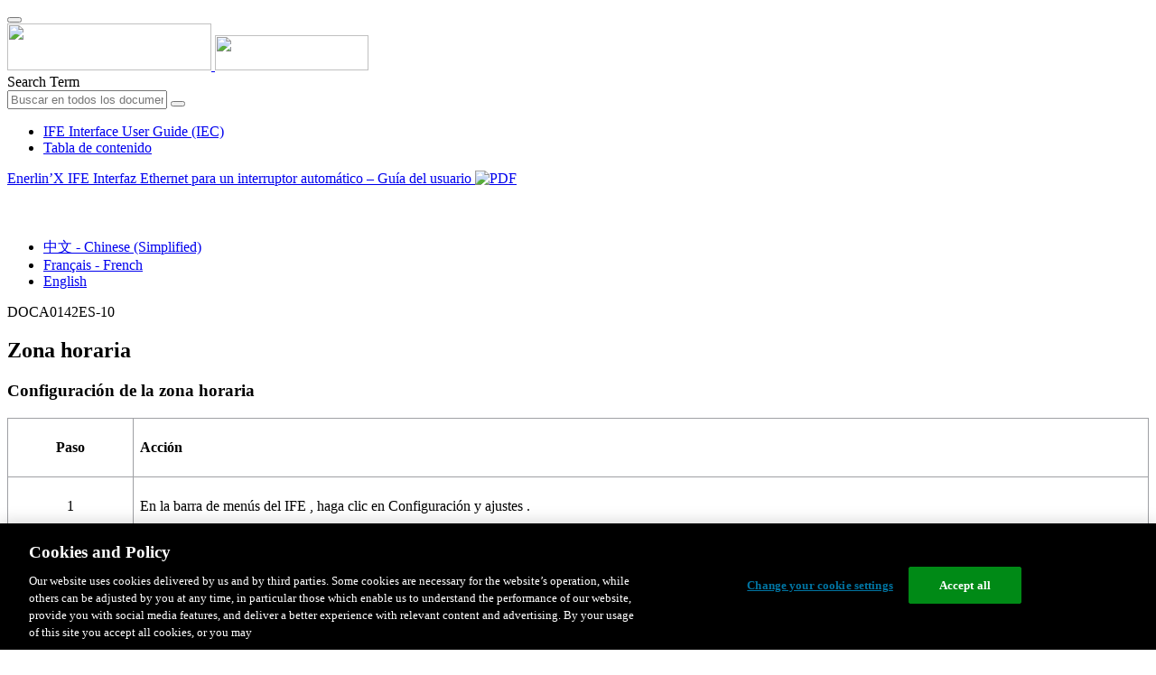

--- FILE ---
content_type: text/html;charset=UTF-8
request_url: https://www.productinfo.schneider-electric.com/ifeinterface_userguide_iec/ife-interface-user-guide-iec/Spanish/BM_IFE%20Interface%20User%20Guide_f44fda2c_es_T003140506.xml/$/TPC_IFETimezone_f44fda2c_es_T003141114
body_size: 14803
content:








<!DOCTYPE html>
  <html lang="es">
<head>
<meta charset="UTF-8">


<meta name="viewport" content="width=device-width, initial-scale=1.0">
<meta http-equiv="X-UA-Compatible" content="IE=11">
<!-- HTML5 Shim and Respond.js IE8 support of HTML5 elements and media queries -->
<!--[if lt IE 9]>
  <script src="https://oss.maxcdn.com/libs/html5shiv/3.7.0/html5shiv.js"></script>
  <script src="https://oss.maxcdn.com/libs/respond.js/1.3.0/respond.min.js"></script>
<![endif]-->

			<link rel="shortcut icon" href="/ifeinterface_userguide_iec/_theme/favicon.ico" mce_href="/ifeinterface_userguide_iec/_theme/favicon.ico" type="image/x-icon"/>
<script type="text/javascript" src="/resources/scripts/libs/jquery-1.11.0.min.js"></script>

          <link rel="stylesheet" href="/ifeinterface_userguide_iec/_theme/style/main/default.less"></link>

<script type="text/javascript" src="/ifeinterface_userguide_iec/_theme/scripts/lib/bootstrap/bootstrap.min.js"></script>
<script type="text/javascript" src="/ifeinterface_userguide_iec/_theme/scripts/utils.js"></script>
<script type="text/javascript" src="/resources/scripts/harp-sdk.js"></script>
<script type="text/javascript" src="/ifeinterface_userguide_iec/_theme/scripts/langDropdown.js"></script>
<!-- Google Tag Manager -->
<script>(function(w,d,s,l,i){w[l]=w[l]||[];w[l].push({'gtm.start':
new Date().getTime(),event:'gtm.js'});var f=d.getElementsByTagName(s)[0],
j=d.createElement(s),dl=l!='dataLayer'?'&l='+l:'';j.async=true;j.src=
'https://www.googletagmanager.com/gtm.js?id='+i+dl;f.parentNode.insertBefore(j,f);
})(window,document,'script','dataLayer','GTM-5WGBFDW');</script>
<!-- End Google Tag Manager -->



<script>
$(function() {
  $('form[role=search]').submit(function() {
    var $term = $(this).find('input[name=_term]');
    if (!$term.length) {
      $term = $(this).find('input[name=term]');
    }
    var term = $term.val();
    if (term && term !== '*') {
      setCookie('td.search', term);
    }
  });
});
</script>

<style>

</style>

<title>Zona horaria - IFE Interface User Guide (IEC)</title>

<script type="application/javascript" src="/ifeinterface_userguide_iec/_theme/scripts/favoritesToggle.js"></script>
<script type="application/javascript">
var STRING_NONE = "None";
</script>

<!-- Force imagemaps to rescale. -->
<script src="/ifeinterface_userguide_iec/_theme/scripts/lib/imageMapResizer/imageMapResizer.min.js"></script>
<script>
  $(function() {
    $('map').imageMapResize();
  });
</script>
	    <meta name="keywords" content=""/>
    <script>
      window.refId = 'TPC_IFETimezone_f44fda2c_es_T003141114';
      window.urlRefId = 'TPC_IFETimezone_f44fda2c_es_T003141114';
      // Turn on footnotes.
      $(function() {
        $('a.footnote').popover({
          container: 'body',
          html:true,
          content: function (){
            var fnContentEle = $(this).prev("span.fnContent");
            if(fnContentEle){
              var fnContent = fnContentEle.html();
              if(fnContent){;
               return fnContent;
              }
            }
          }
        });
      });
    </script>
    <script src="/ifeinterface_userguide_iec/_theme/scripts/jquery-detect-swipe.js"></script>
    <script src="/ifeinterface_userguide_iec/_theme/scripts/viewer.js"></script>
    <style>
     /* Offset anchors to account for the header. */
     a.xmlId {
         position: relative;
         top: -130px;
         display: block;
         visibility: hidden;
     }

     #headerbottom {
         background-color: #626469;
         margin: 0px 0px 50px 0px;
     }
    </style>
</head>

<body id="page" class="readerPage lang-es" data-pageId="0c38b17a-8adb-42a7-aeaa-fc648e46071a">

<nav class="navbar navbar-inverse">
<div class="container">
  <div class="navbar-header">
    <button type="button" class="navbar-toggle" data-toggle="collapse" data-target=".navbar-collapse">
      <span class="icon-bar"></span>
      <span class="icon-bar"></span>
      <span class="icon-bar"></span>
    </button>
    <div class="col-xs-3">
			<a class="navbar-brand" style="padding: 0 50px 0 0" href="https://www.se.com/" target="_blank">
				<img src="/ifeinterface_userguide_iec/_theme/images/logos/Logo_SE_White_Transparent_RGB.PNG" style="width: 226px; height: 52px;" class="headerLogo hidden-xs">
				<img src="/ifeinterface_userguide_iec/_theme/images/logos/Logo_SE_White_Transparent_RGB.PNG" style="width: 170px; height: 39px;" class="headerLogo visible-xs">
			</a>
    </div>
  </div>

    <form role="search" action='/ifeinterface_userguide_iec/search' class="navbar-form navbar-right navbar-input-group">
      <input type="hidden" name="maxFacetValues" value="10"/>
      <input type="hidden" name="filter" value="-search-hidden_md:true"/>
      <div class="form-group">
        <label class="sr-only" for="headerTerm">Search Term</label>
        <div class="input-group">
          <input type="text" placeholder="Buscar en todos los documentos" class="form-control"
            id="headerTerm" name="term" value="">
            <span class="input-group-btn">
              <button type="submit" class="btn btn-default">
                <span class="glyphicon glyphicon-search"></span>
              </button>
            </span>
        </div>
      </div>
    </form>






  <div class="collapse navbar-collapse" id="headerMenu">
    <ul class="nav navbar-nav">
          <li>
            <a class="navbar-brand portal-link" href="/ifeinterface_userguide_iec/" title="IFE Interface User Guide (IEC)">
              IFE Interface User Guide (IEC)
            </a>
          </li>
                <li class="visible-xs"><a href="#" class="tocHeaderLink">Tabla de contenido</a>

    </ul>
  </div><!--/.nav-collapse -->
</div>
</nav>






  
  <div class="publicationHeader prod-portal">
    <div class="container">
      <div class="row">
        <div class="col-xs-7 col-md-8">
          <a class="context-title" href="/ifeinterface_userguide_iec/ife-interface-user-guide-iec/Spanish/BM_IFE%20Interface%20User%20Guide_f44fda2c_es_T003140506.xml">


          Enerlin’X IFE Interfaz Ethernet para un interruptor automático – Guía del usuario
          </a>
              <a href="/ifeinterface_userguide_iec/ife-interface-user-guide-iec/Spanish/BM_IFE%20Interface%20User%20Guide_f44fda2c_es_T003140506.pdf" target="_blank" style="margin-right: 10px;">
                <img src="/ifeinterface_userguide_iec/_theme/images/PDF-icon.svg" style="max-height: 22px; margin-top: -7px;" alt="PDF" title="PDF">
              </a>
        </div>

        <div class="col-xs-5 col-md-4 text-right">
</style>
  <a class="btn btn-default btn-xs" id="persistentLink" href="https://www.productinfo.schneider-electric.com/ifeinterface_userguide_iec/viewer?docidentity=D-SE-0082822&amp;lang=es&amp;extension=xml&amp;manualidentity=D-SE-0080379"
      title="Copiar URL de enlace compartido al portapapeles">
    <span class="glyphicon glyphicon-link"></span>
  </a>
<script>
(function() {
  var $link = $('a#persistentLink');
  var href = $link.attr('href');
  $link.click(function() {
    var $clipboard = $('<textarea>').css({
      position: 'fixed',
      left: '-100',
      top: '-100',
      width: '10px',
      height: '10px'
    }).appendTo(document.body);
    try {
      $clipboard.val(href).focus().select();
      document.execCommand('copy');
      alert('Sharable Link URL Copied to Clipboard.');

    } catch (e) {
      console.log(e);
      // Otherwise ignore.
    }
    $clipboard.remove();
  });
}());
</script>
          
          <div style="margin-top: 3px; display: inline-block; white-space: nowrap;">
            <a href="#" class="tocHeaderLink btn btn-xs btn-default visible-xs-inline-block" title="Tabla de contenido">
              <img src="/ifeinterface_userguide_iec/_theme/images/toc.svg" style="width: 16px; height: 16px;">
            </a>
            <a href="#" class="prevLink btn btn-xs btn-default" title="Anterior">
              <span class="glyphicon glyphicon-triangle-left"></span>
            </a>
            <a href="#" class="nextLink btn btn-xs btn-default" title="Siguiente">
              <span class="glyphicon glyphicon-triangle-right"></span>
            </a>
          </div>

        <div class="btn-group">
          <a type="button" class="text-sm dropdown-toggle mdToggle" data-toggle="dropdown"
              aria-haspopup="true" aria-expanded="false" title="Otros idiomas" style="color:white">
              <span class="glyphicon glyphicon-globe"></span>
              <span class="hidden-sm hidden-xs">Español - Spanish (Castillian)</span>
              <span class="caret"></span>
          </a>
          <ul class="dropdown-menu dropdown-menu-right pull-right">
              <li>    <a href="/ifeinterface_userguide_iec/ife-interface-user-guide-iec/Chinese/BM_IFE%20Interface%20User%20Guide_f44fda2c_zh-CN_T003141854.xml/$/TPC_IFETimezone_f44fda2c_zh-CN_T003142462"  >中文 - Chinese (Simplified)</a>
</li>
              <li>    <a href="/ifeinterface_userguide_iec/ife-interface-user-guide-iec/French/BM_IFE%20Interface%20User%20Guide_f44fda2c_fr_T003141180.xml/$/TPC_IFETimezone_f44fda2c_fr_T003141788"  >Français - French</a>
</li>
              <li>    <a href="/ifeinterface_userguide_iec/ife-interface-user-guide-iec/English/BM_IFE%20Interface%20User%20Guide_f44fda2c_T003139832.xml/$/TPC_IFETimezone_f44fda2c_T003140440"  >English</a>
</li>
          </ul>
        </div>
       
     
        </div>
      </div>
    </div>
  </div>

    <div class="container" id="bodyWrapper">



      <div class="row">
          <div class="col-sm-4 col-xs-12 hidden-xs" id="readertoc">
<div id="tocPortal">
  <div class="map bookmap" data-id="D-SE-0080379" lang="es" data-xtrc="bookmap:1" data-xtrf="harp://60085c99871a0900013b0160/pr/PROCESSED/Spanish/BM_IFE%20Interface%20User%20Guide_f44fda2c_es_T003140506.xml">
   <ul id="toc" class="expandable" style="display: none;">
      <li class="topicref chapter tocentry" id="toc-chapter"><a href="/ifeinterface_userguide_iec/ife-interface-user-guide-iec/Spanish/BM_IFE%20Interface%20User%20Guide_f44fda2c_es_T003140506.xml/$/chapter" data-refids=" chapter"> Información de seguridad</a><ul class="toclevel">
            <li class="topicref tocentry" id="toc-TPC_FCC_Safety_Message_No_Variant_4af62430_es_T000496804"><a href="/ifeinterface_userguide_iec/ife-interface-user-guide-iec/Spanish/BM_IFE%20Interface%20User%20Guide_f44fda2c_es_T003140506.xml/$/TPC_FCC_Safety_Message_No_Variant_4af62430_es_T000496804" data-refids=" TPC_FCC_Safety_Message_No_Variant_4af62430_es_T000496804"> Aviso de seguridad informática</a></li>
         </ul>
      </li>
      <li class="topicref chapter tocentry" id="toc-TPC_Bibinfo_IFEInterface_f44fda2c_es_T003141092"><a href="/ifeinterface_userguide_iec/ife-interface-user-guide-iec/Spanish/BM_IFE%20Interface%20User%20Guide_f44fda2c_es_T003140506.xml/$/TPC_Bibinfo_IFEInterface_f44fda2c_es_T003141092" data-refids=" TPC_Bibinfo_IFEInterface_f44fda2c_es_T003141092"> Acerca de este libro</a></li>
      <li class="topicref part tocentry" id="toc-CHP_IFEInterfacePresentation_f44fda2c_es_T003141093"><a href="/ifeinterface_userguide_iec/ife-interface-user-guide-iec/Spanish/BM_IFE%20Interface%20User%20Guide_f44fda2c_es_T003140506.xml/$/CHP_IFEInterfacePresentation_f44fda2c_es_T003141093" data-refids=" CHP_IFEInterfacePresentation_f44fda2c_es_T003141093"> Presentación de la interfaz IFE</a><ul class="toclevel">
            <li class="topicref chapter tocentry" id="toc-TPC_Introduction_f44fda2c_es_T003140681"><a href="/ifeinterface_userguide_iec/ife-interface-user-guide-iec/Spanish/BM_IFE%20Interface%20User%20Guide_f44fda2c_es_T003140506.xml/$/TPC_Introduction_f44fda2c_es_T003140681" data-refids=" TPC_Introduction_f44fda2c_es_T003140681"> Introducción</a></li>
            <li class="topicref chapter tocentry" id="toc-TPC_IntelligentModularUnit_f44fda2c_es_T003140872"><a href="/ifeinterface_userguide_iec/ife-interface-user-guide-iec/Spanish/BM_IFE%20Interface%20User%20Guide_f44fda2c_es_T003140506.xml/$/TPC_IntelligentModularUnit_f44fda2c_es_T003140872" data-refids=" TPC_IntelligentModularUnit_f44fda2c_es_T003140872"> Unidad funcional inteligente</a></li>
            <li class="topicref chapter tocentry" id="toc-TPC_IFE_HardwareDescription_f44fda2c_es_T003140682"><a href="/ifeinterface_userguide_iec/ife-interface-user-guide-iec/Spanish/BM_IFE%20Interface%20User%20Guide_f44fda2c_es_T003140506.xml/$/TPC_IFE_HardwareDescription_f44fda2c_es_T003140682" data-refids=" TPC_IFE_HardwareDescription_f44fda2c_es_T003140682"> Descripción del hardware</a></li>
            <li class="topicref chapter tocentry" id="toc-TPC_EcoStruxurePowerCommissionSoftware_f44fda2c_es_T003140870"><a href="/ifeinterface_userguide_iec/ife-interface-user-guide-iec/Spanish/BM_IFE%20Interface%20User%20Guide_f44fda2c_es_T003140506.xml/$/TPC_EcoStruxurePowerCommissionSoftware_f44fda2c_es_T003140870" data-refids=" TPC_EcoStruxurePowerCommissionSoftware_f44fda2c_es_T003140870"> 
                  <span class="ph" data-xtrc="ph:1">
                     <span class="ph" data-xtrc="ph:2" data-xtrf="harp://60085c99871a0900013b0160/pr/PROCESSED/Spanish/DEF_S_Ecoreach_software_f44fda2c_es_T003140719.xml">EcoStruxure Power
                        Commission</span>
                     </span>
                  Software</a></li>
            <li class="topicref chapter tocentry" id="toc-TPC_IFESchematicsForNTX_NWX_f44fda2c_es_T003140683"><a href="/ifeinterface_userguide_iec/ife-interface-user-guide-iec/Spanish/BM_IFE%20Interface%20User%20Guide_f44fda2c_es_T003140506.xml/$/TPC_IFESchematicsForNTX_NWX_f44fda2c_es_T003140683" data-refids=" TPC_IFESchematicsForNTX_NWX_f44fda2c_es_T003140683"> Esquema con interruptores automáticos <span class="ph" data-xtrc="ph:1">
                     <span class="ph" data-xtrc="ph:2" data-xtrf="harp://60085c99871a0900013b0160/pr/PROCESSED/Spanish/DEF_S_Product_MasterpactMTZ_f44fda2c_es_T003140690.xml">MasterPacT MTZ</span>
                     </span>
                  
                  </a></li>
            <li class="topicref chapter tocentry" id="toc-TPC_IFESchematics_f44fda2c_es_T003140673"><a href="/ifeinterface_userguide_iec/ife-interface-user-guide-iec/Spanish/BM_IFE%20Interface%20User%20Guide_f44fda2c_es_T003140506.xml/$/TPC_IFESchematics_f44fda2c_es_T003140673" data-refids=" TPC_IFESchematics_f44fda2c_es_T003140673"> Esquemas con interruptores automáticos <span class="ph" data-xtrc="ph:1">
                     <span class="ph" data-xtrc="ph:2" data-xtrf="harp://60085c99871a0900013b0160/pr/PROCESSED/Spanish/DEF_S_Product_MasterpactNTNW_f44fda2c_es_T003139324.xml">MasterPacT NT/NW</span>
                     </span>
                  , <span class="ph" data-xtrc="ph:2">ComPacT</span>
                  NS y <span class="ph" data-xtrc="ph:3">PowerPacT</span>
                  de marco P y R</a></li>
            <li class="topicref chapter tocentry" id="toc-TPC_IFESchematicsWithCompactNSXCircuitBreakers_f44fda2c_es_T003140680"><a href="/ifeinterface_userguide_iec/ife-interface-user-guide-iec/Spanish/BM_IFE%20Interface%20User%20Guide_f44fda2c_es_T003140506.xml/$/TPC_IFESchematicsWithCompactNSXCircuitBreakers_f44fda2c_es_T003140680" data-refids=" TPC_IFESchematicsWithCompactNSXCircuitBreakers_f44fda2c_es_T003140680"> Esquema con interruptores automáticos <span class="ph" data-xtrc="ph:1">
                     <span class="ph" data-platform="CompacT_new_design2020" data-id="ComPacTNSX-6900949F" data-xtrc="ph:3" data-xtrf="harp://60085c99871a0900013b0160/pr/PROCESSED/Spanish/DEF_S_ProductFull_PowerPact_CompactNSX_354b1ab7_T000226700.xml">ComPacT NSX</span>
                     </span>
                  
                  </a></li>
            <li class="topicref chapter tocentry" id="toc-TPC_IFEGeneralCharacteristics_f44fda2c_es_T003140678"><a href="/ifeinterface_userguide_iec/ife-interface-user-guide-iec/Spanish/BM_IFE%20Interface%20User%20Guide_f44fda2c_es_T003140506.xml/$/TPC_IFEGeneralCharacteristics_f44fda2c_es_T003140678" data-refids=" TPC_IFEGeneralCharacteristics_f44fda2c_es_T003140678"> Características técnicas</a></li>
            <li class="topicref chapter tocentry" id="toc-TPC_IFEFirmwareUpdate_f44fda2c_es_T003140675"><a href="/ifeinterface_userguide_iec/ife-interface-user-guide-iec/Spanish/BM_IFE%20Interface%20User%20Guide_f44fda2c_es_T003140506.xml/$/TPC_IFEFirmwareUpdate_f44fda2c_es_T003140675" data-refids=" TPC_IFEFirmwareUpdate_f44fda2c_es_T003140675"> Actualización del firmware</a></li>
            <li class="topicref chapter tocentry" id="toc-TPCSHARED_SchneiderElectricGreenPremiumEcolabel_es_0000538244"><a href="/ifeinterface_userguide_iec/ife-interface-user-guide-iec/Spanish/BM_IFE%20Interface%20User%20Guide_f44fda2c_es_T003140506.xml/$/TPCSHARED_SchneiderElectricGreenPremiumEcolabel_es_0000538244" data-refids=" TPCSHARED_SchneiderElectricGreenPremiumEcolabel_es_0000538244"> Etiqueta ecológica <span class="ph" data-xtrc="ph:1">Schneider Electric</span>
                  <span class="ph" data-xtrc="ph:2">Green Premium™</span>
                  </a></li>
         </ul>
      </li>
      <li class="topicref part tocentry" id="toc-PartSecurityFeatures_es_DD00535324"><a href="/ifeinterface_userguide_iec/ife-interface-user-guide-iec/Spanish/BM_IFE%20Interface%20User%20Guide_f44fda2c_es_T003140506.xml/$/PartSecurityFeatures_es_DD00535324" data-refids=" PartSecurityFeatures_es_DD00535324"> Funciones de seguridad</a><ul class="toclevel">
            <li class="topicref chapter tocentry" id="toc-M2MIFE_es_DD00535322"><a href="/ifeinterface_userguide_iec/ife-interface-user-guide-iec/Spanish/BM_IFE%20Interface%20User%20Guide_f44fda2c_es_T003140506.xml/$/M2MIFE_es_DD00535322" data-refids=" M2MIFE_es_DD00535322"> Comunicación máquina a máquina</a></li>
            <li class="topicref chapter tocentry" id="toc-TPC_RoleBasedAccessControl_f44fda2c_es_T003141168"><a href="/ifeinterface_userguide_iec/ife-interface-user-guide-iec/Spanish/BM_IFE%20Interface%20User%20Guide_f44fda2c_es_T003140506.xml/$/TPC_RoleBasedAccessControl_f44fda2c_es_T003141168" data-refids=" TPC_RoleBasedAccessControl_f44fda2c_es_T003141168"> Control de acceso basado en roles</a></li>
            <li class="topicref chapter tocentry" id="toc-SecurityLogsIFE_es_DD00535323"><a href="/ifeinterface_userguide_iec/ife-interface-user-guide-iec/Spanish/BM_IFE%20Interface%20User%20Guide_f44fda2c_es_T003140506.xml/$/SecurityLogsIFE_es_DD00535323" data-refids=" SecurityLogsIFE_es_DD00535323"> Registros de seguridad</a></li>
         </ul>
      </li>
      <li class="topicref part tocentry" id="toc-CHP_IFE_EIFEInterfaceWebpages_f44fda2c_es_T003141132"><a href="/ifeinterface_userguide_iec/ife-interface-user-guide-iec/Spanish/BM_IFE%20Interface%20User%20Guide_f44fda2c_es_T003140506.xml/$/CHP_IFE_EIFEInterfaceWebpages_f44fda2c_es_T003141132" data-refids=" CHP_IFE_EIFEInterfaceWebpages_f44fda2c_es_T003141132"> Páginas web de la interfaz <span class="ph" data-xtrc="ph:1">
               <span class="ph" data-xtrc="ph:3" data-xtrf="harp://60085c99871a0900013b0160/pr/PROCESSED/Spanish/DEF_S_IFE_EIFE_f44fda2c_es_T003140776.xml">IFE</span>
               </span>
            a partir de la versión del firmware 005</a><ul class="toclevel">
            <li class="topicref chapter tocentry" id="toc-CHP_EIFEWebServerPresentation_f44fda2c_es_T003141133"><a href="/ifeinterface_userguide_iec/ife-interface-user-guide-iec/Spanish/BM_IFE%20Interface%20User%20Guide_f44fda2c_es_T003140506.xml/$/CHP_EIFEWebServerPresentation_f44fda2c_es_T003141133" data-refids=" CHP_EIFEWebServerPresentation_f44fda2c_es_T003141133"> Acceso a las páginas web e interfaz de usuario</a><ul class="toclevel">
                  <li class="topicref tocentry" id="toc-TPC_IFE_EIFEAccesstoWebpages_f44fda2c_es_T003141134"><a href="/ifeinterface_userguide_iec/ife-interface-user-guide-iec/Spanish/BM_IFE%20Interface%20User%20Guide_f44fda2c_es_T003140506.xml/$/TPC_IFE_EIFEAccesstoWebpages_f44fda2c_es_T003141134" data-refids=" TPC_IFE_EIFEAccesstoWebpages_f44fda2c_es_T003141134"> Acceso a las páginas web del <span class="ph" data-xtrc="ph:1">
                           <span class="ph" data-xtrc="ph:3" data-xtrf="harp://60085c99871a0900013b0160/pr/PROCESSED/Spanish/DEF_S_IFE_EIFE_f44fda2c_es_T003140776.xml">IFE</span>
                           </span>
                        
                        </a></li>
                  <li class="topicref tocentry" id="toc-TPC_IFE_EIFEUserInterfaceLayout_f44fda2c_es_T003141135"><a href="/ifeinterface_userguide_iec/ife-interface-user-guide-iec/Spanish/BM_IFE%20Interface%20User%20Guide_f44fda2c_es_T003140506.xml/$/TPC_IFE_EIFEUserInterfaceLayout_f44fda2c_es_T003141135" data-refids=" TPC_IFE_EIFEUserInterfaceLayout_f44fda2c_es_T003141135"> Diseño de la interfaz de usuario</a></li>
                  <li class="topicref tocentry" id="toc-TPC_IFE_EIFEWebPageDescription_f44fda2c_es_T003141136"><a href="/ifeinterface_userguide_iec/ife-interface-user-guide-iec/Spanish/BM_IFE%20Interface%20User%20Guide_f44fda2c_es_T003140506.xml/$/TPC_IFE_EIFEWebPageDescription_f44fda2c_es_T003141136" data-refids=" TPC_IFE_EIFEWebPageDescription_f44fda2c_es_T003141136"> Descripción de las páginas web</a></li>
               </ul>
            </li>
            <li class="topicref chapter tocentry" id="toc-CHP_EIFEWebServer_SettingsPages_f44fda2c_es_T003141149"><a href="/ifeinterface_userguide_iec/ife-interface-user-guide-iec/Spanish/BM_IFE%20Interface%20User%20Guide_f44fda2c_es_T003140506.xml/$/CHP_EIFEWebServer_SettingsPages_f44fda2c_es_T003141149" data-refids=" CHP_EIFEWebServer_SettingsPages_f44fda2c_es_T003141149"> Páginas de Configuración </a><ul class="toclevel">
                  <li class="topicref tocentry" id="toc-TPC_IFE_EIFEDateandTime_f44fda2c_es_T003141150"><a href="/ifeinterface_userguide_iec/ife-interface-user-guide-iec/Spanish/BM_IFE%20Interface%20User%20Guide_f44fda2c_es_T003140506.xml/$/TPC_IFE_EIFEDateandTime_f44fda2c_es_T003141150" data-refids=" TPC_IFE_EIFEDateandTime_f44fda2c_es_T003141150"> Fecha y hora</a></li>
                  <li class="topicref tocentry" id="toc-TPC_IFE_EIFE_TimeZone_f44fda2c_es_T003141151"><a href="/ifeinterface_userguide_iec/ife-interface-user-guide-iec/Spanish/BM_IFE%20Interface%20User%20Guide_f44fda2c_es_T003140506.xml/$/TPC_IFE_EIFE_TimeZone_f44fda2c_es_T003141151" data-refids=" TPC_IFE_EIFE_TimeZone_f44fda2c_es_T003141151"> Zona horaria</a></li>
                  <li class="topicref tocentry" id="toc-TPC_IFE_EIFE_Preferences_f44fda2c_es_T003141152"><a href="/ifeinterface_userguide_iec/ife-interface-user-guide-iec/Spanish/BM_IFE%20Interface%20User%20Guide_f44fda2c_es_T003140506.xml/$/TPC_IFE_EIFE_Preferences_f44fda2c_es_T003141152" data-refids=" TPC_IFE_EIFE_Preferences_f44fda2c_es_T003141152"> Preferencias</a></li>
                  <li class="topicref tocentry" id="toc-TPC_IFE_EIFE_Ethernet_f44fda2c_es_T003141153"><a href="/ifeinterface_userguide_iec/ife-interface-user-guide-iec/Spanish/BM_IFE%20Interface%20User%20Guide_f44fda2c_es_T003140506.xml/$/TPC_IFE_EIFE_Ethernet_f44fda2c_es_T003141153" data-refids=" TPC_IFE_EIFE_Ethernet_f44fda2c_es_T003141153"> 
                        <span class="ph" data-xtrc="ph:1">Ethernet</span>
                        </a></li>
                  <li class="topicref tocentry" id="toc-TPC_IFE_EIFE_IPConfiguration_f44fda2c_es_T003141154"><a href="/ifeinterface_userguide_iec/ife-interface-user-guide-iec/Spanish/BM_IFE%20Interface%20User%20Guide_f44fda2c_es_T003140506.xml/$/TPC_IFE_EIFE_IPConfiguration_f44fda2c_es_T003141154" data-refids=" TPC_IFE_EIFE_IPConfiguration_f44fda2c_es_T003141154"> Configuración de <span class="ph" data-xtrc="ph:1">IP</span>
                        </a></li>
                  <li class="topicref tocentry" id="toc-TPC_IFE_EIFEEmailService_f44fda2c_es_T003141155"><a href="/ifeinterface_userguide_iec/ife-interface-user-guide-iec/Spanish/BM_IFE%20Interface%20User%20Guide_f44fda2c_es_T003140506.xml/$/TPC_IFE_EIFEEmailService_f44fda2c_es_T003141155" data-refids=" TPC_IFE_EIFEEmailService_f44fda2c_es_T003141155"> Servicio de <span class="ph" data-xtrc="ph:1">Email</span>
                        </a></li>
                  <li class="topicref tocentry" id="toc-TPC_IFE_EIFE_DataPublishing_f44fda2c_es_T003141156"><a href="/ifeinterface_userguide_iec/ife-interface-user-guide-iec/Spanish/BM_IFE%20Interface%20User%20Guide_f44fda2c_es_T003140506.xml/$/TPC_IFE_EIFE_DataPublishing_f44fda2c_es_T003141156" data-refids=" TPC_IFE_EIFE_DataPublishing_f44fda2c_es_T003141156"> Publicación de datos</a></li>
                  <li class="topicref tocentry" id="toc-TPC_IFE_EIFE_Settings_Page_Redundancy_RSTP_f44fda2c_es_T003141157"><a href="/ifeinterface_userguide_iec/ife-interface-user-guide-iec/Spanish/BM_IFE%20Interface%20User%20Guide_f44fda2c_es_T003140506.xml/$/TPC_IFE_EIFE_Settings_Page_Redundancy_RSTP_f44fda2c_es_T003141157" data-refids=" TPC_IFE_EIFE_Settings_Page_Redundancy_RSTP_f44fda2c_es_T003141157"> Redundancia-RSTP</a></li>
                  <li class="topicref tocentry" id="toc-TPC_IFE_EIFE_SettingsPage_SNMP_f44fda2c_es_T003141158"><a href="/ifeinterface_userguide_iec/ife-interface-user-guide-iec/Spanish/BM_IFE%20Interface%20User%20Guide_f44fda2c_es_T003140506.xml/$/TPC_IFE_EIFE_SettingsPage_SNMP_f44fda2c_es_T003141158" data-refids=" TPC_IFE_EIFE_SettingsPage_SNMP_f44fda2c_es_T003141158"> 
                        <span class="ph" data-xtrc="ph:1">SNMP</span>
                        </a></li>
                  <li class="topicref tocentry" id="toc-TPC_IFE_EIFE_Devices_f44fda2c_es_T003141159"><a href="/ifeinterface_userguide_iec/ife-interface-user-guide-iec/Spanish/BM_IFE%20Interface%20User%20Guide_f44fda2c_es_T003140506.xml/$/TPC_IFE_EIFE_Devices_f44fda2c_es_T003141159" data-refids=" TPC_IFE_EIFE_Devices_f44fda2c_es_T003141159"> Dispositivos</a></li>
                  <li class="topicref tocentry" id="toc-TPC_ContactManagement_f44fda2c_es_T003141160"><a href="/ifeinterface_userguide_iec/ife-interface-user-guide-iec/Spanish/BM_IFE%20Interface%20User%20Guide_f44fda2c_es_T003140506.xml/$/TPC_ContactManagement_f44fda2c_es_T003141160" data-refids=" TPC_ContactManagement_f44fda2c_es_T003141160"> Mensajes de correo electrónico</a></li>
               </ul>
            </li>
            <li class="topicref chapter tocentry" id="toc-CHP_IFE_EIFE_Security_f44fda2c_es_T003141161"><a href="/ifeinterface_userguide_iec/ife-interface-user-guide-iec/Spanish/BM_IFE%20Interface%20User%20Guide_f44fda2c_es_T003140506.xml/$/CHP_IFE_EIFE_Security_f44fda2c_es_T003141161" data-refids=" CHP_IFE_EIFE_Security_f44fda2c_es_T003141161"> Páginas de Seguridad</a><ul class="toclevel">
                  <li class="topicref tocentry" id="toc-TPC_IFE_EIFE_IPNetworkServices_f44fda2c_es_T003141162"><a href="/ifeinterface_userguide_iec/ife-interface-user-guide-iec/Spanish/BM_IFE%20Interface%20User%20Guide_f44fda2c_es_T003140506.xml/$/TPC_IFE_EIFE_IPNetworkServices_f44fda2c_es_T003141162" data-refids=" TPC_IFE_EIFE_IPNetworkServices_f44fda2c_es_T003141162"> Servicios de red IP</a></li>
                  <li class="topicref tocentry" id="toc-TPC_IFE_EIFE_ModbusTCP_IPFiltering_f44fda2c_es_T003141163"><a href="/ifeinterface_userguide_iec/ife-interface-user-guide-iec/Spanish/BM_IFE%20Interface%20User%20Guide_f44fda2c_es_T003140506.xml/$/TPC_IFE_EIFE_ModbusTCP_IPFiltering_f44fda2c_es_T003141163" data-refids=" TPC_IFE_EIFE_ModbusTCP_IPFiltering_f44fda2c_es_T003141163"> Filtrado de <span class="ph" data-xtrc="ph:1">Modbus TCP/IP</span>
                        </a></li>
                  <li class="topicref tocentry" id="toc-TPC_IFE_EIFE_ProductCertificate_f44fda2c_es_T003141164"><a href="/ifeinterface_userguide_iec/ife-interface-user-guide-iec/Spanish/BM_IFE%20Interface%20User%20Guide_f44fda2c_es_T003140506.xml/$/TPC_IFE_EIFE_ProductCertificate_f44fda2c_es_T003141164" data-refids=" TPC_IFE_EIFE_ProductCertificate_f44fda2c_es_T003141164"> Certificados</a></li>
                  <li class="topicref tocentry" id="toc-TPC_IFE_EIFE_UserManagement_f44fda2c_es_T003141165"><a href="/ifeinterface_userguide_iec/ife-interface-user-guide-iec/Spanish/BM_IFE%20Interface%20User%20Guide_f44fda2c_es_T003140506.xml/$/TPC_IFE_EIFE_UserManagement_f44fda2c_es_T003141165" data-refids=" TPC_IFE_EIFE_UserManagement_f44fda2c_es_T003141165"> Administración de usuarios</a></li>
                  <li class="topicref tocentry" id="toc-IFE_SyslogServiceCPT_es_0001048495"><a href="/ifeinterface_userguide_iec/ife-interface-user-guide-iec/Spanish/BM_IFE%20Interface%20User%20Guide_f44fda2c_es_T003140506.xml/$/IFE_SyslogServiceCPT_es_0001048495" data-refids=" IFE_SyslogServiceCPT_es_0001048495"> Servicio Syslog</a></li>
               </ul>
            </li>
            <li class="topicref chapter tocentry" id="toc-CHP_IFE_EIFE_MonitoringandControlpage_f44fda2c_es_T003141137"><a href="/ifeinterface_userguide_iec/ife-interface-user-guide-iec/Spanish/BM_IFE%20Interface%20User%20Guide_f44fda2c_es_T003140506.xml/$/CHP_IFE_EIFE_MonitoringandControlpage_f44fda2c_es_T003141137" data-refids=" CHP_IFE_EIFE_MonitoringandControlpage_f44fda2c_es_T003141137"> Páginas de Supervisión y control</a><ul class="toclevel">
                  <li class="topicref tocentry" id="toc-TPC_IFE_EIFE_CircuitBreakers_f44fda2c_es_T003141138"><a href="/ifeinterface_userguide_iec/ife-interface-user-guide-iec/Spanish/BM_IFE%20Interface%20User%20Guide_f44fda2c_es_T003140506.xml/$/TPC_IFE_EIFE_CircuitBreakers_f44fda2c_es_T003141138" data-refids=" TPC_IFE_EIFE_CircuitBreakers_f44fda2c_es_T003141138"> Interruptores automáticos</a></li>
               </ul>
            </li>
            <li class="topicref chapter tocentry" id="toc-CHP_EIFEWebServer_DiagnosticsPage_f44fda2c_es_T003141139"><a href="/ifeinterface_userguide_iec/ife-interface-user-guide-iec/Spanish/BM_IFE%20Interface%20User%20Guide_f44fda2c_es_T003140506.xml/$/CHP_EIFEWebServer_DiagnosticsPage_f44fda2c_es_T003141139" data-refids=" CHP_EIFEWebServer_DiagnosticsPage_f44fda2c_es_T003141139"> Páginas de Diagnóstico </a><ul class="toclevel">
                  <li class="topicref tocentry" id="toc-TPC_IFE_EIFE_Status_f44fda2c_es_T003141140"><a href="/ifeinterface_userguide_iec/ife-interface-user-guide-iec/Spanish/BM_IFE%20Interface%20User%20Guide_f44fda2c_es_T003140506.xml/$/TPC_IFE_EIFE_Status_f44fda2c_es_T003141140" data-refids=" TPC_IFE_EIFE_Status_f44fda2c_es_T003141140"> Estado</a></li>
                  <li class="topicref tocentry" id="toc-TPC_IFE_EIFECommunication_f44fda2c_es_T003141141"><a href="/ifeinterface_userguide_iec/ife-interface-user-guide-iec/Spanish/BM_IFE%20Interface%20User%20Guide_f44fda2c_es_T003140506.xml/$/TPC_IFE_EIFECommunication_f44fda2c_es_T003141141" data-refids=" TPC_IFE_EIFECommunication_f44fda2c_es_T003141141"> Ethernet</a></li>
                  <li class="topicref tocentry" id="toc-TPC_IFE_EIFE_Modbus_f44fda2c_es_T003141142"><a href="/ifeinterface_userguide_iec/ife-interface-user-guide-iec/Spanish/BM_IFE%20Interface%20User%20Guide_f44fda2c_es_T003140506.xml/$/TPC_IFE_EIFE_Modbus_f44fda2c_es_T003141142" data-refids=" TPC_IFE_EIFE_Modbus_f44fda2c_es_T003141142"> Modbus</a></li>
                  <li class="topicref tocentry" id="toc-TPC_IFE_EIFE_ULP_f44fda2c_es_T003141143"><a href="/ifeinterface_userguide_iec/ife-interface-user-guide-iec/Spanish/BM_IFE%20Interface%20User%20Guide_f44fda2c_es_T003140506.xml/$/TPC_IFE_EIFE_ULP_f44fda2c_es_T003141143" data-refids=" TPC_IFE_EIFE_ULP_f44fda2c_es_T003141143"> ULP</a></li>
                  <li class="topicref tocentry" id="toc-TPC_IFE_EIFE_Redundancy_RSTP_Bridge_f44fda2c_es_T003141144"><a href="/ifeinterface_userguide_iec/ife-interface-user-guide-iec/Spanish/BM_IFE%20Interface%20User%20Guide_f44fda2c_es_T003140506.xml/$/TPC_IFE_EIFE_Redundancy_RSTP_Bridge_f44fda2c_es_T003141144" data-refids=" TPC_IFE_EIFE_Redundancy_RSTP_Bridge_f44fda2c_es_T003141144"> Redundancia-puente RSTP</a></li>
                  <li class="topicref tocentry" id="toc-TPC_IFE_EIFE_Redundancy_RSTP_Ports_f44fda2c_es_T003141145"><a href="/ifeinterface_userguide_iec/ife-interface-user-guide-iec/Spanish/BM_IFE%20Interface%20User%20Guide_f44fda2c_es_T003140506.xml/$/TPC_IFE_EIFE_Redundancy_RSTP_Ports_f44fda2c_es_T003141145" data-refids=" TPC_IFE_EIFE_Redundancy_RSTP_Ports_f44fda2c_es_T003141145"> Redundancia-puertos RSTP</a></li>
                  <li class="topicref tocentry" id="toc-TPC_IFE_EIFE_SNMP_f44fda2c_es_T003141146"><a href="/ifeinterface_userguide_iec/ife-interface-user-guide-iec/Spanish/BM_IFE%20Interface%20User%20Guide_f44fda2c_es_T003140506.xml/$/TPC_IFE_EIFE_SNMP_f44fda2c_es_T003141146" data-refids=" TPC_IFE_EIFE_SNMP_f44fda2c_es_T003141146"> SNMP</a></li>
                  <li class="topicref tocentry" id="toc-ReadDeviceRegistersCPT_es_DD00781261"><a href="/ifeinterface_userguide_iec/ife-interface-user-guide-iec/Spanish/BM_IFE%20Interface%20User%20Guide_f44fda2c_es_T003140506.xml/$/ReadDeviceRegistersCPT_es_DD00781261" data-refids=" ReadDeviceRegistersCPT_es_DD00781261"> Leer registros de dispositivos</a></li>
                  <li class="topicref tocentry" id="toc-TPC_IFE_EIFE_IFEProductInformation_f44fda2c_es_T003141147"><a href="/ifeinterface_userguide_iec/ife-interface-user-guide-iec/Spanish/BM_IFE%20Interface%20User%20Guide_f44fda2c_es_T003140506.xml/$/TPC_IFE_EIFE_IFEProductInformation_f44fda2c_es_T003141147" data-refids=" TPC_IFE_EIFE_IFEProductInformation_f44fda2c_es_T003141147"> 
                        <span class="ph" data-xtrc="ph:1">
                           <span class="ph" data-xtrc="ph:3" data-xtrf="harp://60085c99871a0900013b0160/pr/PROCESSED/Spanish/DEF_S_IFE_EIFE_f44fda2c_es_T003140776.xml">IFE</span>
                           </span>
                        
                        </a></li>
                  <li class="topicref tocentry" id="toc-TPC_Diagnostic_Devices_f44fda2c_es_T003141148"><a href="/ifeinterface_userguide_iec/ife-interface-user-guide-iec/Spanish/BM_IFE%20Interface%20User%20Guide_f44fda2c_es_T003140506.xml/$/TPC_Diagnostic_Devices_f44fda2c_es_T003141148" data-refids=" TPC_Diagnostic_Devices_f44fda2c_es_T003141148"> Dispositivos</a></li>
               </ul>
            </li>
         </ul>
      </li>
      <li class="topicref part tocentry" id="toc-CHP_IFEInterfaceWebpages_f44fda2c_es_T003141094"><a href="/ifeinterface_userguide_iec/ife-interface-user-guide-iec/Spanish/BM_IFE%20Interface%20User%20Guide_f44fda2c_es_T003140506.xml/$/CHP_IFEInterfaceWebpages_f44fda2c_es_T003141094" data-refids=" CHP_IFEInterfaceWebpages_f44fda2c_es_T003141094"> Páginas web de la interfaz <span class="ph" data-xtrc="ph:1" data-xtrf="harp://60085c99871a0900013b0160/pr/PROCESSED/Spanish/CHP_IFE%20Interface%20Webpages_f44fda2c_es_T003141094.xml">
               <span class="ph" data-xtrc="ph:3" data-xtrf="harp://60085c99871a0900013b0160/pr/PROCESSED/Spanish/DEF_S_IFE_EIFE_f44fda2c_es_T003140776.xml">IFE</span>
               </span>
            hasta la versión del firmware 003</a><ul class="toclevel">
            <li class="topicref chapter tocentry" id="toc-CHP_IFE_EIFEWebpagesPresentation_f44fda2c_es_T003141095"><a href="/ifeinterface_userguide_iec/ife-interface-user-guide-iec/Spanish/BM_IFE%20Interface%20User%20Guide_f44fda2c_es_T003140506.xml/$/CHP_IFE_EIFEWebpagesPresentation_f44fda2c_es_T003141095" data-refids=" CHP_IFE_EIFEWebpagesPresentation_f44fda2c_es_T003141095"> Acceso a las páginas web e interfaz de usuario</a><ul class="toclevel">
                  <li class="topicref tocentry" id="toc-TPC_AccesstoIFEWebInterface_f44fda2c_es_T003141096"><a href="/ifeinterface_userguide_iec/ife-interface-user-guide-iec/Spanish/BM_IFE%20Interface%20User%20Guide_f44fda2c_es_T003140506.xml/$/TPC_AccesstoIFEWebInterface_f44fda2c_es_T003141096" data-refids=" TPC_AccesstoIFEWebInterface_f44fda2c_es_T003141096"> Acceso a las páginas web del <span class="ph" data-xtrc="ph:1">
                           <span class="ph" data-xtrc="ph:3" data-xtrf="harp://60085c99871a0900013b0160/pr/PROCESSED/Spanish/DEF_S_IFE_EIFE_f44fda2c_es_T003140776.xml">IFE</span>
                           </span>
                        
                        </a></li>
                  <li class="topicref tocentry" id="toc-TPC_IFE_EIFEUserInterfaceLayout_f44fda2c_es_T003141097"><a href="/ifeinterface_userguide_iec/ife-interface-user-guide-iec/Spanish/BM_IFE%20Interface%20User%20Guide_f44fda2c_es_T003140506.xml/$/TPC_IFE_EIFEUserInterfaceLayout_f44fda2c_es_T003141097" data-refids=" TPC_IFE_EIFEUserInterfaceLayout_f44fda2c_es_T003141097"> Diseño de la interfaz de usuario</a></li>
                  <li class="topicref tocentry" id="toc-TPC_IFE_EIFEWebPageDescription_f44fda2c_es_T003141098"><a href="/ifeinterface_userguide_iec/ife-interface-user-guide-iec/Spanish/BM_IFE%20Interface%20User%20Guide_f44fda2c_es_T003140506.xml/$/TPC_IFE_EIFEWebPageDescription_f44fda2c_es_T003141098" data-refids=" TPC_IFE_EIFEWebPageDescription_f44fda2c_es_T003141098"> Descripción de la página web</a></li>
               </ul>
            </li>
            <li class="topicref chapter tocentry" id="toc-CHP_IFE_EIFE_Configuration_SettingsPages_f44fda2c_es_T003141099"><a href="/ifeinterface_userguide_iec/ife-interface-user-guide-iec/Spanish/BM_IFE%20Interface%20User%20Guide_f44fda2c_es_T003140506.xml/$/CHP_IFE_EIFE_Configuration_SettingsPages_f44fda2c_es_T003141099" data-refids=" CHP_IFE_EIFE_Configuration_SettingsPages_f44fda2c_es_T003141099"> Páginas web de configuración y ajustes</a><ul class="toclevel">
                  <li class="topicref tocentry" id="toc-TPC_IFEDeviceLocalization_Name_f44fda2c_es_T003141104"><a href="/ifeinterface_userguide_iec/ife-interface-user-guide-iec/Spanish/BM_IFE%20Interface%20User%20Guide_f44fda2c_es_T003140506.xml/$/TPC_IFEDeviceLocalization_Name_f44fda2c_es_T003141104" data-refids=" TPC_IFEDeviceLocalization_Name_f44fda2c_es_T003141104"> General</a></li>
                  <li class="topicref tocentry" id="toc-TPC_IFEDateandTime_f44fda2c_es_T003141105"><a href="/ifeinterface_userguide_iec/ife-interface-user-guide-iec/Spanish/BM_IFE%20Interface%20User%20Guide_f44fda2c_es_T003140506.xml/$/TPC_IFEDateandTime_f44fda2c_es_T003141105" data-refids=" TPC_IFEDateandTime_f44fda2c_es_T003141105"> Fecha y hora</a></li>
                  <li class="topicref tocentry" id="toc-TPC_IFETimezone_f44fda2c_es_T003141114"><a href="/ifeinterface_userguide_iec/ife-interface-user-guide-iec/Spanish/BM_IFE%20Interface%20User%20Guide_f44fda2c_es_T003140506.xml/$/TPC_IFETimezone_f44fda2c_es_T003141114" data-refids=" TPC_IFETimezone_f44fda2c_es_T003141114"> Zona horaria</a></li>
                  <li class="topicref tocentry" id="toc-TPC_IFEEthernetConfiguration_f44fda2c_es_T003141106"><a href="/ifeinterface_userguide_iec/ife-interface-user-guide-iec/Spanish/BM_IFE%20Interface%20User%20Guide_f44fda2c_es_T003140506.xml/$/TPC_IFEEthernetConfiguration_f44fda2c_es_T003141106" data-refids=" TPC_IFEEthernetConfiguration_f44fda2c_es_T003141106"> Configuración de <span class="ph" data-xtrc="ph:1">Ethernet</span> (puerto
                        doble)</a></li>
                  <li class="topicref tocentry" id="toc-TPC_IFEIPConfiguration_f44fda2c_es_T003141107"><a href="/ifeinterface_userguide_iec/ife-interface-user-guide-iec/Spanish/BM_IFE%20Interface%20User%20Guide_f44fda2c_es_T003140506.xml/$/TPC_IFEIPConfiguration_f44fda2c_es_T003141107" data-refids=" TPC_IFEIPConfiguration_f44fda2c_es_T003141107"> Configuración <span class="ph" data-xtrc="ph:1">IP</span>
                        </a></li>
                  <li class="topicref tocentry" id="toc-TPC_IFEModbusTCP_IPFiltering_f44fda2c_es_T003141108"><a href="/ifeinterface_userguide_iec/ife-interface-user-guide-iec/Spanish/BM_IFE%20Interface%20User%20Guide_f44fda2c_es_T003140506.xml/$/TPC_IFEModbusTCP_IPFiltering_f44fda2c_es_T003141108" data-refids=" TPC_IFEModbusTCP_IPFiltering_f44fda2c_es_T003141108"> Filtrado de <span class="ph" data-xtrc="ph:1">Modbus TCP/IP</span>
                        </a></li>
                  <li class="topicref tocentry" id="toc-TPC_IFEE_mailServerConfiguration_f44fda2c_es_T003141109"><a href="/ifeinterface_userguide_iec/ife-interface-user-guide-iec/Spanish/BM_IFE%20Interface%20User%20Guide_f44fda2c_es_T003140506.xml/$/TPC_IFEE_mailServerConfiguration_f44fda2c_es_T003141109" data-refids=" TPC_IFEE_mailServerConfiguration_f44fda2c_es_T003141109"> Configuración del servidor de <span class="ph" data-xtrc="ph:1">Email</span>
                        </a></li>
                  <li class="topicref tocentry" id="toc-TPC_IFEAlarmsToBeE_mailed_f44fda2c_es_T003141110"><a href="/ifeinterface_userguide_iec/ife-interface-user-guide-iec/Spanish/BM_IFE%20Interface%20User%20Guide_f44fda2c_es_T003140506.xml/$/TPC_IFEAlarmsToBeE_mailed_f44fda2c_es_T003141110" data-refids=" TPC_IFEAlarmsToBeE_mailed_f44fda2c_es_T003141110"> Alarmas para enviar por correo electrónico</a></li>
                  <li class="topicref tocentry" id="toc-TPC_IFEDeviceList_f44fda2c_es_T003141111"><a href="/ifeinterface_userguide_iec/ife-interface-user-guide-iec/Spanish/BM_IFE%20Interface%20User%20Guide_f44fda2c_es_T003140506.xml/$/TPC_IFEDeviceList_f44fda2c_es_T003141111" data-refids=" TPC_IFEDeviceList_f44fda2c_es_T003141111"> Lista de dispositivos</a></li>
                  <li class="topicref tocentry" id="toc-TPC_IFEDeviceLogging_f44fda2c_es_T003141112"><a href="/ifeinterface_userguide_iec/ife-interface-user-guide-iec/Spanish/BM_IFE%20Interface%20User%20Guide_f44fda2c_es_T003140506.xml/$/TPC_IFEDeviceLogging_f44fda2c_es_T003141112" data-refids=" TPC_IFEDeviceLogging_f44fda2c_es_T003141112"> Conexión de los dispositivos</a></li>
                  <li class="topicref tocentry" id="toc-TPC_IFEDeviceLogExport_f44fda2c_es_T003141113"><a href="/ifeinterface_userguide_iec/ife-interface-user-guide-iec/Spanish/BM_IFE%20Interface%20User%20Guide_f44fda2c_es_T003140506.xml/$/TPC_IFEDeviceLogExport_f44fda2c_es_T003141113" data-refids=" TPC_IFEDeviceLogExport_f44fda2c_es_T003141113"> Exportación del registro del dispositivo</a></li>
                  <li class="topicref tocentry" id="toc-TPC_IFESNMPParameters_f44fda2c_es_T003141115"><a href="/ifeinterface_userguide_iec/ife-interface-user-guide-iec/Spanish/BM_IFE%20Interface%20User%20Guide_f44fda2c_es_T003140506.xml/$/TPC_IFESNMPParameters_f44fda2c_es_T003141115" data-refids=" TPC_IFESNMPParameters_f44fda2c_es_T003141115"> 
                        <span class="ph" data-xtrc="ph:1">SNMP</span> Parámetros</a></li>
                  <li class="topicref tocentry" id="toc-TPC_IFEPreferences_f44fda2c_es_T003141116"><a href="/ifeinterface_userguide_iec/ife-interface-user-guide-iec/Spanish/BM_IFE%20Interface%20User%20Guide_f44fda2c_es_T003140506.xml/$/TPC_IFEPreferences_f44fda2c_es_T003141116" data-refids=" TPC_IFEPreferences_f44fda2c_es_T003141116"> Preferencias</a></li>
                  <li class="topicref tocentry" id="toc-TPC_IFEAdvancedServicesControl_f44fda2c_es_T003141117"><a href="/ifeinterface_userguide_iec/ife-interface-user-guide-iec/Spanish/BM_IFE%20Interface%20User%20Guide_f44fda2c_es_T003140506.xml/$/TPC_IFEAdvancedServicesControl_f44fda2c_es_T003141117" data-refids=" TPC_IFEAdvancedServicesControl_f44fda2c_es_T003141117"> Control de los servicios avanzados</a></li>
                  <li class="topicref tocentry" id="toc-TPC_IFEUserAccounts_f44fda2c_es_T003141118"><a href="/ifeinterface_userguide_iec/ife-interface-user-guide-iec/Spanish/BM_IFE%20Interface%20User%20Guide_f44fda2c_es_T003140506.xml/$/TPC_IFEUserAccounts_f44fda2c_es_T003141118" data-refids=" TPC_IFEUserAccounts_f44fda2c_es_T003141118"> Cuentas de usuario</a></li>
                  <li class="topicref tocentry" id="toc-TPC_IFEWebPageAccess_f44fda2c_es_T003141119"><a href="/ifeinterface_userguide_iec/ife-interface-user-guide-iec/Spanish/BM_IFE%20Interface%20User%20Guide_f44fda2c_es_T003140506.xml/$/TPC_IFEWebPageAccess_f44fda2c_es_T003141119" data-refids=" TPC_IFEWebPageAccess_f44fda2c_es_T003141119"> Acceso a la página web</a></li>
               </ul>
            </li>
            <li class="topicref chapter tocentry" id="toc-CHP_IFE_EIFE_MonitoringPages_f44fda2c_es_T003141100"><a href="/ifeinterface_userguide_iec/ife-interface-user-guide-iec/Spanish/BM_IFE%20Interface%20User%20Guide_f44fda2c_es_T003140506.xml/$/CHP_IFE_EIFE_MonitoringPages_f44fda2c_es_T003141100" data-refids=" CHP_IFE_EIFE_MonitoringPages_f44fda2c_es_T003141100"> Páginas web de supervisión</a><ul class="toclevel">
                  <li class="topicref tocentry" id="toc-TPC_IFERealTimeData_f44fda2c_es_T003141120"><a href="/ifeinterface_userguide_iec/ife-interface-user-guide-iec/Spanish/BM_IFE%20Interface%20User%20Guide_f44fda2c_es_T003140506.xml/$/TPC_IFERealTimeData_f44fda2c_es_T003141120" data-refids=" TPC_IFERealTimeData_f44fda2c_es_T003141120"> Datos en tiempo real</a></li>
                  <li class="topicref tocentry" id="toc-TPC_IFEDeviceLogging_f44fda2c_es_T003141121"><a href="/ifeinterface_userguide_iec/ife-interface-user-guide-iec/Spanish/BM_IFE%20Interface%20User%20Guide_f44fda2c_es_T003140506.xml/$/TPC_IFEDeviceLogging_f44fda2c_es_T003141121" data-refids=" TPC_IFEDeviceLogging_f44fda2c_es_T003141121"> Conexión de los dispositivos</a></li>
               </ul>
            </li>
            <li class="topicref chapter tocentry" id="toc-CHP_IFE_EIFE_ControlPages_f44fda2c_es_T003141101"><a href="/ifeinterface_userguide_iec/ife-interface-user-guide-iec/Spanish/BM_IFE%20Interface%20User%20Guide_f44fda2c_es_T003140506.xml/$/CHP_IFE_EIFE_ControlPages_f44fda2c_es_T003141101" data-refids=" CHP_IFE_EIFE_ControlPages_f44fda2c_es_T003141101"> Páginas web de control</a><ul class="toclevel">
                  <li class="topicref tocentry" id="toc-TPC_IFESingleDeviceControl_f44fda2c_es_T003141122"><a href="/ifeinterface_userguide_iec/ife-interface-user-guide-iec/Spanish/BM_IFE%20Interface%20User%20Guide_f44fda2c_es_T003140506.xml/$/TPC_IFESingleDeviceControl_f44fda2c_es_T003141122" data-refids=" TPC_IFESingleDeviceControl_f44fda2c_es_T003141122"> Control de dispositivos</a></li>
                  <li class="topicref tocentry" id="toc-TPC_IFESetDeviceTime_f44fda2c_es_T003141123"><a href="/ifeinterface_userguide_iec/ife-interface-user-guide-iec/Spanish/BM_IFE%20Interface%20User%20Guide_f44fda2c_es_T003140506.xml/$/TPC_IFESetDeviceTime_f44fda2c_es_T003141123" data-refids=" TPC_IFESetDeviceTime_f44fda2c_es_T003141123"> Establecer hora de dispositivo</a></li>
               </ul>
            </li>
            <li class="topicref chapter tocentry" id="toc-CHP_IFE_EIFE_DiagnosticsPages_f44fda2c_es_T003141102"><a href="/ifeinterface_userguide_iec/ife-interface-user-guide-iec/Spanish/BM_IFE%20Interface%20User%20Guide_f44fda2c_es_T003140506.xml/$/CHP_IFE_EIFE_DiagnosticsPages_f44fda2c_es_T003141102" data-refids=" CHP_IFE_EIFE_DiagnosticsPages_f44fda2c_es_T003141102"> Páginas web de diagnóstico</a><ul class="toclevel">
                  <li class="topicref tocentry" id="toc-TPC_IFEStatistics_f44fda2c_es_T003141124"><a href="/ifeinterface_userguide_iec/ife-interface-user-guide-iec/Spanish/BM_IFE%20Interface%20User%20Guide_f44fda2c_es_T003140506.xml/$/TPC_IFEStatistics_f44fda2c_es_T003141124" data-refids=" TPC_IFEStatistics_f44fda2c_es_T003141124"> Estadísticas</a></li>
                  <li class="topicref tocentry" id="toc-TPC_IFEDeviceIndentificaiton_f44fda2c_es_T003141125"><a href="/ifeinterface_userguide_iec/ife-interface-user-guide-iec/Spanish/BM_IFE%20Interface%20User%20Guide_f44fda2c_es_T003140506.xml/$/TPC_IFEDeviceIndentificaiton_f44fda2c_es_T003141125" data-refids=" TPC_IFEDeviceIndentificaiton_f44fda2c_es_T003141125"> Identificación del dispositivo</a></li>
                  <li class="topicref tocentry" id="toc-TPC_IFEIMUInformation_f44fda2c_es_T003141126"><a href="/ifeinterface_userguide_iec/ife-interface-user-guide-iec/Spanish/BM_IFE%20Interface%20User%20Guide_f44fda2c_es_T003140506.xml/$/TPC_IFEIMUInformation_f44fda2c_es_T003141126" data-refids=" TPC_IFEIMUInformation_f44fda2c_es_T003141126"> Información de la <span class="ph" data-xtrc="ph:1">IMU</span>
                        </a></li>
                  <li class="topicref tocentry" id="toc-TPC_IFEReadDeviceRegisters_f44fda2c_es_T003141127"><a href="/ifeinterface_userguide_iec/ife-interface-user-guide-iec/Spanish/BM_IFE%20Interface%20User%20Guide_f44fda2c_es_T003140506.xml/$/TPC_IFEReadDeviceRegisters_f44fda2c_es_T003141127" data-refids=" TPC_IFEReadDeviceRegisters_f44fda2c_es_T003141127"> Lectura de los registros del dispositivo</a></li>
                  <li class="topicref tocentry" id="toc-TPC_IFECommunicationCheck_f44fda2c_es_T003141128"><a href="/ifeinterface_userguide_iec/ife-interface-user-guide-iec/Spanish/BM_IFE%20Interface%20User%20Guide_f44fda2c_es_T003140506.xml/$/TPC_IFECommunicationCheck_f44fda2c_es_T003141128" data-refids=" TPC_IFECommunicationCheck_f44fda2c_es_T003141128"> Comprobación de comunicación</a></li>
                  <li class="topicref tocentry" id="toc-IOReadingsCPT_es_DD00781262"><a href="/ifeinterface_userguide_iec/ife-interface-user-guide-iec/Spanish/BM_IFE%20Interface%20User%20Guide_f44fda2c_es_T003140506.xml/$/IOReadingsCPT_es_DD00781262" data-refids=" IOReadingsCPT_es_DD00781262"> Lecturas de E/S</a></li>
               </ul>
            </li>
            <li class="topicref chapter tocentry" id="toc-CHP_IFE_EIFE_MaintenancePages_f44fda2c_es_T003141103"><a href="/ifeinterface_userguide_iec/ife-interface-user-guide-iec/Spanish/BM_IFE%20Interface%20User%20Guide_f44fda2c_es_T003140506.xml/$/CHP_IFE_EIFE_MaintenancePages_f44fda2c_es_T003141103" data-refids=" CHP_IFE_EIFE_MaintenancePages_f44fda2c_es_T003141103"> Páginas web de mantenimiento</a><ul class="toclevel">
                  <li class="topicref tocentry" id="toc-TPC_IFEMaintenanceCounters_f44fda2c_es_T003141130"><a href="/ifeinterface_userguide_iec/ife-interface-user-guide-iec/Spanish/BM_IFE%20Interface%20User%20Guide_f44fda2c_es_T003140506.xml/$/TPC_IFEMaintenanceCounters_f44fda2c_es_T003141130" data-refids=" TPC_IFEMaintenanceCounters_f44fda2c_es_T003141130"> Indicadores</a></li>
               </ul>
            </li>
         </ul>
      </li>
      <li class="topicref part tocentry" id="toc-TPC_AppendixA_ListofSupportedDevices_f44fda2c_es_T003140676"><a href="/ifeinterface_userguide_iec/ife-interface-user-guide-iec/Spanish/BM_IFE%20Interface%20User%20Guide_f44fda2c_es_T003140506.xml/$/TPC_AppendixA_ListofSupportedDevices_f44fda2c_es_T003140676" data-refids=" TPC_AppendixA_ListofSupportedDevices_f44fda2c_es_T003140676"> Apéndices</a><ul class="toclevel">
            <li class="topicref chapter tocentry" id="toc-CHP_IFE_AppendixA_ListofIFESupportedDevices_f44fda2c_es_T003140677"><a href="/ifeinterface_userguide_iec/ife-interface-user-guide-iec/Spanish/BM_IFE%20Interface%20User%20Guide_f44fda2c_es_T003140506.xml/$/CHP_IFE_AppendixA_ListofIFESupportedDevices_f44fda2c_es_T003140677" data-refids=" CHP_IFE_AppendixA_ListofIFESupportedDevices_f44fda2c_es_T003140677"> Apéndice A - Lista de dispositivos compatibles con el <span class="ph" data-xtrc="ph:1">
                     <span class="ph" data-xtrc="ph:3" data-xtrf="harp://60085c99871a0900013b0160/pr/PROCESSED/Spanish/DEF_S_IFE_EIFE_f44fda2c_es_T003140776.xml">IFE</span>
                     </span>
                  
                  </a><ul class="toclevel">
                  <li class="topicref tocentry" id="toc-TPC_ListofIFESupportedDeviceTypes_f44fda2c_es_T003140674"><a href="/ifeinterface_userguide_iec/ife-interface-user-guide-iec/Spanish/BM_IFE%20Interface%20User%20Guide_f44fda2c_es_T003140506.xml/$/TPC_ListofIFESupportedDeviceTypes_f44fda2c_es_T003140674" data-refids=" TPC_ListofIFESupportedDeviceTypes_f44fda2c_es_T003140674"> Lista de tipos de dispositivos compatibles con <span class="ph" data-xtrc="ph:1">
                           <span class="ph" data-xtrc="ph:3" data-xtrf="harp://60085c99871a0900013b0160/pr/PROCESSED/Spanish/DEF_S_IFE_EIFE_f44fda2c_es_T003140776.xml">IFE</span>
                           </span>
                        
                        </a></li>
               </ul>
            </li>
         </ul>
      </li>
   </ul>
</div>    <noscript>
<div class="map bookmap" data-id="D-SE-0080379" lang="es" data-xtrc="bookmap:1" data-xtrf="harp://60085c99871a0900013b0160/pr/PROCESSED/Spanish/BM_IFE%20Interface%20User%20Guide_f44fda2c_es_T003140506.xml">
   <ul id="toc" class="expandable">
      <li class="topicref chapter tocentry" id="toc-chapter"><a href="/ifeinterface_userguide_iec/ife-interface-user-guide-iec/Spanish/BM_IFE%20Interface%20User%20Guide_f44fda2c_es_T003140506.xml/$/chapter" data-refids=" chapter"> Información de seguridad</a><ul class="toclevel">
            <li class="topicref tocentry" id="toc-TPC_FCC_Safety_Message_No_Variant_4af62430_es_T000496804"><a href="/ifeinterface_userguide_iec/ife-interface-user-guide-iec/Spanish/BM_IFE%20Interface%20User%20Guide_f44fda2c_es_T003140506.xml/$/TPC_FCC_Safety_Message_No_Variant_4af62430_es_T000496804" data-refids=" TPC_FCC_Safety_Message_No_Variant_4af62430_es_T000496804"> Aviso de seguridad informática</a></li>
         </ul>
      </li>
      <li class="topicref chapter tocentry" id="toc-TPC_Bibinfo_IFEInterface_f44fda2c_es_T003141092"><a href="/ifeinterface_userguide_iec/ife-interface-user-guide-iec/Spanish/BM_IFE%20Interface%20User%20Guide_f44fda2c_es_T003140506.xml/$/TPC_Bibinfo_IFEInterface_f44fda2c_es_T003141092" data-refids=" TPC_Bibinfo_IFEInterface_f44fda2c_es_T003141092"> Acerca de este libro</a></li>
      <li class="topicref part tocentry" id="toc-CHP_IFEInterfacePresentation_f44fda2c_es_T003141093"><a href="/ifeinterface_userguide_iec/ife-interface-user-guide-iec/Spanish/BM_IFE%20Interface%20User%20Guide_f44fda2c_es_T003140506.xml/$/CHP_IFEInterfacePresentation_f44fda2c_es_T003141093" data-refids=" CHP_IFEInterfacePresentation_f44fda2c_es_T003141093"> Presentación de la interfaz IFE</a><ul class="toclevel">
            <li class="topicref chapter tocentry" id="toc-TPC_Introduction_f44fda2c_es_T003140681"><a href="/ifeinterface_userguide_iec/ife-interface-user-guide-iec/Spanish/BM_IFE%20Interface%20User%20Guide_f44fda2c_es_T003140506.xml/$/TPC_Introduction_f44fda2c_es_T003140681" data-refids=" TPC_Introduction_f44fda2c_es_T003140681"> Introducción</a></li>
            <li class="topicref chapter tocentry" id="toc-TPC_IntelligentModularUnit_f44fda2c_es_T003140872"><a href="/ifeinterface_userguide_iec/ife-interface-user-guide-iec/Spanish/BM_IFE%20Interface%20User%20Guide_f44fda2c_es_T003140506.xml/$/TPC_IntelligentModularUnit_f44fda2c_es_T003140872" data-refids=" TPC_IntelligentModularUnit_f44fda2c_es_T003140872"> Unidad funcional inteligente</a></li>
            <li class="topicref chapter tocentry" id="toc-TPC_IFE_HardwareDescription_f44fda2c_es_T003140682"><a href="/ifeinterface_userguide_iec/ife-interface-user-guide-iec/Spanish/BM_IFE%20Interface%20User%20Guide_f44fda2c_es_T003140506.xml/$/TPC_IFE_HardwareDescription_f44fda2c_es_T003140682" data-refids=" TPC_IFE_HardwareDescription_f44fda2c_es_T003140682"> Descripción del hardware</a></li>
            <li class="topicref chapter tocentry" id="toc-TPC_EcoStruxurePowerCommissionSoftware_f44fda2c_es_T003140870"><a href="/ifeinterface_userguide_iec/ife-interface-user-guide-iec/Spanish/BM_IFE%20Interface%20User%20Guide_f44fda2c_es_T003140506.xml/$/TPC_EcoStruxurePowerCommissionSoftware_f44fda2c_es_T003140870" data-refids=" TPC_EcoStruxurePowerCommissionSoftware_f44fda2c_es_T003140870"> 
                  <span class="ph" data-xtrc="ph:1">
                     <span class="ph" data-xtrc="ph:2" data-xtrf="harp://60085c99871a0900013b0160/pr/PROCESSED/Spanish/DEF_S_Ecoreach_software_f44fda2c_es_T003140719.xml">EcoStruxure Power
                        Commission</span>
                     </span>
                  Software</a></li>
            <li class="topicref chapter tocentry" id="toc-TPC_IFESchematicsForNTX_NWX_f44fda2c_es_T003140683"><a href="/ifeinterface_userguide_iec/ife-interface-user-guide-iec/Spanish/BM_IFE%20Interface%20User%20Guide_f44fda2c_es_T003140506.xml/$/TPC_IFESchematicsForNTX_NWX_f44fda2c_es_T003140683" data-refids=" TPC_IFESchematicsForNTX_NWX_f44fda2c_es_T003140683"> Esquema con interruptores automáticos <span class="ph" data-xtrc="ph:1">
                     <span class="ph" data-xtrc="ph:2" data-xtrf="harp://60085c99871a0900013b0160/pr/PROCESSED/Spanish/DEF_S_Product_MasterpactMTZ_f44fda2c_es_T003140690.xml">MasterPacT MTZ</span>
                     </span>
                  
                  </a></li>
            <li class="topicref chapter tocentry" id="toc-TPC_IFESchematics_f44fda2c_es_T003140673"><a href="/ifeinterface_userguide_iec/ife-interface-user-guide-iec/Spanish/BM_IFE%20Interface%20User%20Guide_f44fda2c_es_T003140506.xml/$/TPC_IFESchematics_f44fda2c_es_T003140673" data-refids=" TPC_IFESchematics_f44fda2c_es_T003140673"> Esquemas con interruptores automáticos <span class="ph" data-xtrc="ph:1">
                     <span class="ph" data-xtrc="ph:2" data-xtrf="harp://60085c99871a0900013b0160/pr/PROCESSED/Spanish/DEF_S_Product_MasterpactNTNW_f44fda2c_es_T003139324.xml">MasterPacT NT/NW</span>
                     </span>
                  , <span class="ph" data-xtrc="ph:2">ComPacT</span>
                  NS y <span class="ph" data-xtrc="ph:3">PowerPacT</span>
                  de marco P y R</a></li>
            <li class="topicref chapter tocentry" id="toc-TPC_IFESchematicsWithCompactNSXCircuitBreakers_f44fda2c_es_T003140680"><a href="/ifeinterface_userguide_iec/ife-interface-user-guide-iec/Spanish/BM_IFE%20Interface%20User%20Guide_f44fda2c_es_T003140506.xml/$/TPC_IFESchematicsWithCompactNSXCircuitBreakers_f44fda2c_es_T003140680" data-refids=" TPC_IFESchematicsWithCompactNSXCircuitBreakers_f44fda2c_es_T003140680"> Esquema con interruptores automáticos <span class="ph" data-xtrc="ph:1">
                     <span class="ph" data-platform="CompacT_new_design2020" data-id="ComPacTNSX-6900949F" data-xtrc="ph:3" data-xtrf="harp://60085c99871a0900013b0160/pr/PROCESSED/Spanish/DEF_S_ProductFull_PowerPact_CompactNSX_354b1ab7_T000226700.xml">ComPacT NSX</span>
                     </span>
                  
                  </a></li>
            <li class="topicref chapter tocentry" id="toc-TPC_IFEGeneralCharacteristics_f44fda2c_es_T003140678"><a href="/ifeinterface_userguide_iec/ife-interface-user-guide-iec/Spanish/BM_IFE%20Interface%20User%20Guide_f44fda2c_es_T003140506.xml/$/TPC_IFEGeneralCharacteristics_f44fda2c_es_T003140678" data-refids=" TPC_IFEGeneralCharacteristics_f44fda2c_es_T003140678"> Características técnicas</a></li>
            <li class="topicref chapter tocentry" id="toc-TPC_IFEFirmwareUpdate_f44fda2c_es_T003140675"><a href="/ifeinterface_userguide_iec/ife-interface-user-guide-iec/Spanish/BM_IFE%20Interface%20User%20Guide_f44fda2c_es_T003140506.xml/$/TPC_IFEFirmwareUpdate_f44fda2c_es_T003140675" data-refids=" TPC_IFEFirmwareUpdate_f44fda2c_es_T003140675"> Actualización del firmware</a></li>
            <li class="topicref chapter tocentry" id="toc-TPCSHARED_SchneiderElectricGreenPremiumEcolabel_es_0000538244"><a href="/ifeinterface_userguide_iec/ife-interface-user-guide-iec/Spanish/BM_IFE%20Interface%20User%20Guide_f44fda2c_es_T003140506.xml/$/TPCSHARED_SchneiderElectricGreenPremiumEcolabel_es_0000538244" data-refids=" TPCSHARED_SchneiderElectricGreenPremiumEcolabel_es_0000538244"> Etiqueta ecológica <span class="ph" data-xtrc="ph:1">Schneider Electric</span>
                  <span class="ph" data-xtrc="ph:2">Green Premium™</span>
                  </a></li>
         </ul>
      </li>
      <li class="topicref part tocentry" id="toc-PartSecurityFeatures_es_DD00535324"><a href="/ifeinterface_userguide_iec/ife-interface-user-guide-iec/Spanish/BM_IFE%20Interface%20User%20Guide_f44fda2c_es_T003140506.xml/$/PartSecurityFeatures_es_DD00535324" data-refids=" PartSecurityFeatures_es_DD00535324"> Funciones de seguridad</a><ul class="toclevel">
            <li class="topicref chapter tocentry" id="toc-M2MIFE_es_DD00535322"><a href="/ifeinterface_userguide_iec/ife-interface-user-guide-iec/Spanish/BM_IFE%20Interface%20User%20Guide_f44fda2c_es_T003140506.xml/$/M2MIFE_es_DD00535322" data-refids=" M2MIFE_es_DD00535322"> Comunicación máquina a máquina</a></li>
            <li class="topicref chapter tocentry" id="toc-TPC_RoleBasedAccessControl_f44fda2c_es_T003141168"><a href="/ifeinterface_userguide_iec/ife-interface-user-guide-iec/Spanish/BM_IFE%20Interface%20User%20Guide_f44fda2c_es_T003140506.xml/$/TPC_RoleBasedAccessControl_f44fda2c_es_T003141168" data-refids=" TPC_RoleBasedAccessControl_f44fda2c_es_T003141168"> Control de acceso basado en roles</a></li>
            <li class="topicref chapter tocentry" id="toc-SecurityLogsIFE_es_DD00535323"><a href="/ifeinterface_userguide_iec/ife-interface-user-guide-iec/Spanish/BM_IFE%20Interface%20User%20Guide_f44fda2c_es_T003140506.xml/$/SecurityLogsIFE_es_DD00535323" data-refids=" SecurityLogsIFE_es_DD00535323"> Registros de seguridad</a></li>
         </ul>
      </li>
      <li class="topicref part tocentry" id="toc-CHP_IFE_EIFEInterfaceWebpages_f44fda2c_es_T003141132"><a href="/ifeinterface_userguide_iec/ife-interface-user-guide-iec/Spanish/BM_IFE%20Interface%20User%20Guide_f44fda2c_es_T003140506.xml/$/CHP_IFE_EIFEInterfaceWebpages_f44fda2c_es_T003141132" data-refids=" CHP_IFE_EIFEInterfaceWebpages_f44fda2c_es_T003141132"> Páginas web de la interfaz <span class="ph" data-xtrc="ph:1">
               <span class="ph" data-xtrc="ph:3" data-xtrf="harp://60085c99871a0900013b0160/pr/PROCESSED/Spanish/DEF_S_IFE_EIFE_f44fda2c_es_T003140776.xml">IFE</span>
               </span>
            a partir de la versión del firmware 005</a><ul class="toclevel">
            <li class="topicref chapter tocentry" id="toc-CHP_EIFEWebServerPresentation_f44fda2c_es_T003141133"><a href="/ifeinterface_userguide_iec/ife-interface-user-guide-iec/Spanish/BM_IFE%20Interface%20User%20Guide_f44fda2c_es_T003140506.xml/$/CHP_EIFEWebServerPresentation_f44fda2c_es_T003141133" data-refids=" CHP_EIFEWebServerPresentation_f44fda2c_es_T003141133"> Acceso a las páginas web e interfaz de usuario</a><ul class="toclevel">
                  <li class="topicref tocentry" id="toc-TPC_IFE_EIFEAccesstoWebpages_f44fda2c_es_T003141134"><a href="/ifeinterface_userguide_iec/ife-interface-user-guide-iec/Spanish/BM_IFE%20Interface%20User%20Guide_f44fda2c_es_T003140506.xml/$/TPC_IFE_EIFEAccesstoWebpages_f44fda2c_es_T003141134" data-refids=" TPC_IFE_EIFEAccesstoWebpages_f44fda2c_es_T003141134"> Acceso a las páginas web del <span class="ph" data-xtrc="ph:1">
                           <span class="ph" data-xtrc="ph:3" data-xtrf="harp://60085c99871a0900013b0160/pr/PROCESSED/Spanish/DEF_S_IFE_EIFE_f44fda2c_es_T003140776.xml">IFE</span>
                           </span>
                        
                        </a></li>
                  <li class="topicref tocentry" id="toc-TPC_IFE_EIFEUserInterfaceLayout_f44fda2c_es_T003141135"><a href="/ifeinterface_userguide_iec/ife-interface-user-guide-iec/Spanish/BM_IFE%20Interface%20User%20Guide_f44fda2c_es_T003140506.xml/$/TPC_IFE_EIFEUserInterfaceLayout_f44fda2c_es_T003141135" data-refids=" TPC_IFE_EIFEUserInterfaceLayout_f44fda2c_es_T003141135"> Diseño de la interfaz de usuario</a></li>
                  <li class="topicref tocentry" id="toc-TPC_IFE_EIFEWebPageDescription_f44fda2c_es_T003141136"><a href="/ifeinterface_userguide_iec/ife-interface-user-guide-iec/Spanish/BM_IFE%20Interface%20User%20Guide_f44fda2c_es_T003140506.xml/$/TPC_IFE_EIFEWebPageDescription_f44fda2c_es_T003141136" data-refids=" TPC_IFE_EIFEWebPageDescription_f44fda2c_es_T003141136"> Descripción de las páginas web</a></li>
               </ul>
            </li>
            <li class="topicref chapter tocentry" id="toc-CHP_EIFEWebServer_SettingsPages_f44fda2c_es_T003141149"><a href="/ifeinterface_userguide_iec/ife-interface-user-guide-iec/Spanish/BM_IFE%20Interface%20User%20Guide_f44fda2c_es_T003140506.xml/$/CHP_EIFEWebServer_SettingsPages_f44fda2c_es_T003141149" data-refids=" CHP_EIFEWebServer_SettingsPages_f44fda2c_es_T003141149"> Páginas de Configuración </a><ul class="toclevel">
                  <li class="topicref tocentry" id="toc-TPC_IFE_EIFEDateandTime_f44fda2c_es_T003141150"><a href="/ifeinterface_userguide_iec/ife-interface-user-guide-iec/Spanish/BM_IFE%20Interface%20User%20Guide_f44fda2c_es_T003140506.xml/$/TPC_IFE_EIFEDateandTime_f44fda2c_es_T003141150" data-refids=" TPC_IFE_EIFEDateandTime_f44fda2c_es_T003141150"> Fecha y hora</a></li>
                  <li class="topicref tocentry" id="toc-TPC_IFE_EIFE_TimeZone_f44fda2c_es_T003141151"><a href="/ifeinterface_userguide_iec/ife-interface-user-guide-iec/Spanish/BM_IFE%20Interface%20User%20Guide_f44fda2c_es_T003140506.xml/$/TPC_IFE_EIFE_TimeZone_f44fda2c_es_T003141151" data-refids=" TPC_IFE_EIFE_TimeZone_f44fda2c_es_T003141151"> Zona horaria</a></li>
                  <li class="topicref tocentry" id="toc-TPC_IFE_EIFE_Preferences_f44fda2c_es_T003141152"><a href="/ifeinterface_userguide_iec/ife-interface-user-guide-iec/Spanish/BM_IFE%20Interface%20User%20Guide_f44fda2c_es_T003140506.xml/$/TPC_IFE_EIFE_Preferences_f44fda2c_es_T003141152" data-refids=" TPC_IFE_EIFE_Preferences_f44fda2c_es_T003141152"> Preferencias</a></li>
                  <li class="topicref tocentry" id="toc-TPC_IFE_EIFE_Ethernet_f44fda2c_es_T003141153"><a href="/ifeinterface_userguide_iec/ife-interface-user-guide-iec/Spanish/BM_IFE%20Interface%20User%20Guide_f44fda2c_es_T003140506.xml/$/TPC_IFE_EIFE_Ethernet_f44fda2c_es_T003141153" data-refids=" TPC_IFE_EIFE_Ethernet_f44fda2c_es_T003141153"> 
                        <span class="ph" data-xtrc="ph:1">Ethernet</span>
                        </a></li>
                  <li class="topicref tocentry" id="toc-TPC_IFE_EIFE_IPConfiguration_f44fda2c_es_T003141154"><a href="/ifeinterface_userguide_iec/ife-interface-user-guide-iec/Spanish/BM_IFE%20Interface%20User%20Guide_f44fda2c_es_T003140506.xml/$/TPC_IFE_EIFE_IPConfiguration_f44fda2c_es_T003141154" data-refids=" TPC_IFE_EIFE_IPConfiguration_f44fda2c_es_T003141154"> Configuración de <span class="ph" data-xtrc="ph:1">IP</span>
                        </a></li>
                  <li class="topicref tocentry" id="toc-TPC_IFE_EIFEEmailService_f44fda2c_es_T003141155"><a href="/ifeinterface_userguide_iec/ife-interface-user-guide-iec/Spanish/BM_IFE%20Interface%20User%20Guide_f44fda2c_es_T003140506.xml/$/TPC_IFE_EIFEEmailService_f44fda2c_es_T003141155" data-refids=" TPC_IFE_EIFEEmailService_f44fda2c_es_T003141155"> Servicio de <span class="ph" data-xtrc="ph:1">Email</span>
                        </a></li>
                  <li class="topicref tocentry" id="toc-TPC_IFE_EIFE_DataPublishing_f44fda2c_es_T003141156"><a href="/ifeinterface_userguide_iec/ife-interface-user-guide-iec/Spanish/BM_IFE%20Interface%20User%20Guide_f44fda2c_es_T003140506.xml/$/TPC_IFE_EIFE_DataPublishing_f44fda2c_es_T003141156" data-refids=" TPC_IFE_EIFE_DataPublishing_f44fda2c_es_T003141156"> Publicación de datos</a></li>
                  <li class="topicref tocentry" id="toc-TPC_IFE_EIFE_Settings_Page_Redundancy_RSTP_f44fda2c_es_T003141157"><a href="/ifeinterface_userguide_iec/ife-interface-user-guide-iec/Spanish/BM_IFE%20Interface%20User%20Guide_f44fda2c_es_T003140506.xml/$/TPC_IFE_EIFE_Settings_Page_Redundancy_RSTP_f44fda2c_es_T003141157" data-refids=" TPC_IFE_EIFE_Settings_Page_Redundancy_RSTP_f44fda2c_es_T003141157"> Redundancia-RSTP</a></li>
                  <li class="topicref tocentry" id="toc-TPC_IFE_EIFE_SettingsPage_SNMP_f44fda2c_es_T003141158"><a href="/ifeinterface_userguide_iec/ife-interface-user-guide-iec/Spanish/BM_IFE%20Interface%20User%20Guide_f44fda2c_es_T003140506.xml/$/TPC_IFE_EIFE_SettingsPage_SNMP_f44fda2c_es_T003141158" data-refids=" TPC_IFE_EIFE_SettingsPage_SNMP_f44fda2c_es_T003141158"> 
                        <span class="ph" data-xtrc="ph:1">SNMP</span>
                        </a></li>
                  <li class="topicref tocentry" id="toc-TPC_IFE_EIFE_Devices_f44fda2c_es_T003141159"><a href="/ifeinterface_userguide_iec/ife-interface-user-guide-iec/Spanish/BM_IFE%20Interface%20User%20Guide_f44fda2c_es_T003140506.xml/$/TPC_IFE_EIFE_Devices_f44fda2c_es_T003141159" data-refids=" TPC_IFE_EIFE_Devices_f44fda2c_es_T003141159"> Dispositivos</a></li>
                  <li class="topicref tocentry" id="toc-TPC_ContactManagement_f44fda2c_es_T003141160"><a href="/ifeinterface_userguide_iec/ife-interface-user-guide-iec/Spanish/BM_IFE%20Interface%20User%20Guide_f44fda2c_es_T003140506.xml/$/TPC_ContactManagement_f44fda2c_es_T003141160" data-refids=" TPC_ContactManagement_f44fda2c_es_T003141160"> Mensajes de correo electrónico</a></li>
               </ul>
            </li>
            <li class="topicref chapter tocentry" id="toc-CHP_IFE_EIFE_Security_f44fda2c_es_T003141161"><a href="/ifeinterface_userguide_iec/ife-interface-user-guide-iec/Spanish/BM_IFE%20Interface%20User%20Guide_f44fda2c_es_T003140506.xml/$/CHP_IFE_EIFE_Security_f44fda2c_es_T003141161" data-refids=" CHP_IFE_EIFE_Security_f44fda2c_es_T003141161"> Páginas de Seguridad</a><ul class="toclevel">
                  <li class="topicref tocentry" id="toc-TPC_IFE_EIFE_IPNetworkServices_f44fda2c_es_T003141162"><a href="/ifeinterface_userguide_iec/ife-interface-user-guide-iec/Spanish/BM_IFE%20Interface%20User%20Guide_f44fda2c_es_T003140506.xml/$/TPC_IFE_EIFE_IPNetworkServices_f44fda2c_es_T003141162" data-refids=" TPC_IFE_EIFE_IPNetworkServices_f44fda2c_es_T003141162"> Servicios de red IP</a></li>
                  <li class="topicref tocentry" id="toc-TPC_IFE_EIFE_ModbusTCP_IPFiltering_f44fda2c_es_T003141163"><a href="/ifeinterface_userguide_iec/ife-interface-user-guide-iec/Spanish/BM_IFE%20Interface%20User%20Guide_f44fda2c_es_T003140506.xml/$/TPC_IFE_EIFE_ModbusTCP_IPFiltering_f44fda2c_es_T003141163" data-refids=" TPC_IFE_EIFE_ModbusTCP_IPFiltering_f44fda2c_es_T003141163"> Filtrado de <span class="ph" data-xtrc="ph:1">Modbus TCP/IP</span>
                        </a></li>
                  <li class="topicref tocentry" id="toc-TPC_IFE_EIFE_ProductCertificate_f44fda2c_es_T003141164"><a href="/ifeinterface_userguide_iec/ife-interface-user-guide-iec/Spanish/BM_IFE%20Interface%20User%20Guide_f44fda2c_es_T003140506.xml/$/TPC_IFE_EIFE_ProductCertificate_f44fda2c_es_T003141164" data-refids=" TPC_IFE_EIFE_ProductCertificate_f44fda2c_es_T003141164"> Certificados</a></li>
                  <li class="topicref tocentry" id="toc-TPC_IFE_EIFE_UserManagement_f44fda2c_es_T003141165"><a href="/ifeinterface_userguide_iec/ife-interface-user-guide-iec/Spanish/BM_IFE%20Interface%20User%20Guide_f44fda2c_es_T003140506.xml/$/TPC_IFE_EIFE_UserManagement_f44fda2c_es_T003141165" data-refids=" TPC_IFE_EIFE_UserManagement_f44fda2c_es_T003141165"> Administración de usuarios</a></li>
                  <li class="topicref tocentry" id="toc-IFE_SyslogServiceCPT_es_0001048495"><a href="/ifeinterface_userguide_iec/ife-interface-user-guide-iec/Spanish/BM_IFE%20Interface%20User%20Guide_f44fda2c_es_T003140506.xml/$/IFE_SyslogServiceCPT_es_0001048495" data-refids=" IFE_SyslogServiceCPT_es_0001048495"> Servicio Syslog</a></li>
               </ul>
            </li>
            <li class="topicref chapter tocentry" id="toc-CHP_IFE_EIFE_MonitoringandControlpage_f44fda2c_es_T003141137"><a href="/ifeinterface_userguide_iec/ife-interface-user-guide-iec/Spanish/BM_IFE%20Interface%20User%20Guide_f44fda2c_es_T003140506.xml/$/CHP_IFE_EIFE_MonitoringandControlpage_f44fda2c_es_T003141137" data-refids=" CHP_IFE_EIFE_MonitoringandControlpage_f44fda2c_es_T003141137"> Páginas de Supervisión y control</a><ul class="toclevel">
                  <li class="topicref tocentry" id="toc-TPC_IFE_EIFE_CircuitBreakers_f44fda2c_es_T003141138"><a href="/ifeinterface_userguide_iec/ife-interface-user-guide-iec/Spanish/BM_IFE%20Interface%20User%20Guide_f44fda2c_es_T003140506.xml/$/TPC_IFE_EIFE_CircuitBreakers_f44fda2c_es_T003141138" data-refids=" TPC_IFE_EIFE_CircuitBreakers_f44fda2c_es_T003141138"> Interruptores automáticos</a></li>
               </ul>
            </li>
            <li class="topicref chapter tocentry" id="toc-CHP_EIFEWebServer_DiagnosticsPage_f44fda2c_es_T003141139"><a href="/ifeinterface_userguide_iec/ife-interface-user-guide-iec/Spanish/BM_IFE%20Interface%20User%20Guide_f44fda2c_es_T003140506.xml/$/CHP_EIFEWebServer_DiagnosticsPage_f44fda2c_es_T003141139" data-refids=" CHP_EIFEWebServer_DiagnosticsPage_f44fda2c_es_T003141139"> Páginas de Diagnóstico </a><ul class="toclevel">
                  <li class="topicref tocentry" id="toc-TPC_IFE_EIFE_Status_f44fda2c_es_T003141140"><a href="/ifeinterface_userguide_iec/ife-interface-user-guide-iec/Spanish/BM_IFE%20Interface%20User%20Guide_f44fda2c_es_T003140506.xml/$/TPC_IFE_EIFE_Status_f44fda2c_es_T003141140" data-refids=" TPC_IFE_EIFE_Status_f44fda2c_es_T003141140"> Estado</a></li>
                  <li class="topicref tocentry" id="toc-TPC_IFE_EIFECommunication_f44fda2c_es_T003141141"><a href="/ifeinterface_userguide_iec/ife-interface-user-guide-iec/Spanish/BM_IFE%20Interface%20User%20Guide_f44fda2c_es_T003140506.xml/$/TPC_IFE_EIFECommunication_f44fda2c_es_T003141141" data-refids=" TPC_IFE_EIFECommunication_f44fda2c_es_T003141141"> Ethernet</a></li>
                  <li class="topicref tocentry" id="toc-TPC_IFE_EIFE_Modbus_f44fda2c_es_T003141142"><a href="/ifeinterface_userguide_iec/ife-interface-user-guide-iec/Spanish/BM_IFE%20Interface%20User%20Guide_f44fda2c_es_T003140506.xml/$/TPC_IFE_EIFE_Modbus_f44fda2c_es_T003141142" data-refids=" TPC_IFE_EIFE_Modbus_f44fda2c_es_T003141142"> Modbus</a></li>
                  <li class="topicref tocentry" id="toc-TPC_IFE_EIFE_ULP_f44fda2c_es_T003141143"><a href="/ifeinterface_userguide_iec/ife-interface-user-guide-iec/Spanish/BM_IFE%20Interface%20User%20Guide_f44fda2c_es_T003140506.xml/$/TPC_IFE_EIFE_ULP_f44fda2c_es_T003141143" data-refids=" TPC_IFE_EIFE_ULP_f44fda2c_es_T003141143"> ULP</a></li>
                  <li class="topicref tocentry" id="toc-TPC_IFE_EIFE_Redundancy_RSTP_Bridge_f44fda2c_es_T003141144"><a href="/ifeinterface_userguide_iec/ife-interface-user-guide-iec/Spanish/BM_IFE%20Interface%20User%20Guide_f44fda2c_es_T003140506.xml/$/TPC_IFE_EIFE_Redundancy_RSTP_Bridge_f44fda2c_es_T003141144" data-refids=" TPC_IFE_EIFE_Redundancy_RSTP_Bridge_f44fda2c_es_T003141144"> Redundancia-puente RSTP</a></li>
                  <li class="topicref tocentry" id="toc-TPC_IFE_EIFE_Redundancy_RSTP_Ports_f44fda2c_es_T003141145"><a href="/ifeinterface_userguide_iec/ife-interface-user-guide-iec/Spanish/BM_IFE%20Interface%20User%20Guide_f44fda2c_es_T003140506.xml/$/TPC_IFE_EIFE_Redundancy_RSTP_Ports_f44fda2c_es_T003141145" data-refids=" TPC_IFE_EIFE_Redundancy_RSTP_Ports_f44fda2c_es_T003141145"> Redundancia-puertos RSTP</a></li>
                  <li class="topicref tocentry" id="toc-TPC_IFE_EIFE_SNMP_f44fda2c_es_T003141146"><a href="/ifeinterface_userguide_iec/ife-interface-user-guide-iec/Spanish/BM_IFE%20Interface%20User%20Guide_f44fda2c_es_T003140506.xml/$/TPC_IFE_EIFE_SNMP_f44fda2c_es_T003141146" data-refids=" TPC_IFE_EIFE_SNMP_f44fda2c_es_T003141146"> SNMP</a></li>
                  <li class="topicref tocentry" id="toc-ReadDeviceRegistersCPT_es_DD00781261"><a href="/ifeinterface_userguide_iec/ife-interface-user-guide-iec/Spanish/BM_IFE%20Interface%20User%20Guide_f44fda2c_es_T003140506.xml/$/ReadDeviceRegistersCPT_es_DD00781261" data-refids=" ReadDeviceRegistersCPT_es_DD00781261"> Leer registros de dispositivos</a></li>
                  <li class="topicref tocentry" id="toc-TPC_IFE_EIFE_IFEProductInformation_f44fda2c_es_T003141147"><a href="/ifeinterface_userguide_iec/ife-interface-user-guide-iec/Spanish/BM_IFE%20Interface%20User%20Guide_f44fda2c_es_T003140506.xml/$/TPC_IFE_EIFE_IFEProductInformation_f44fda2c_es_T003141147" data-refids=" TPC_IFE_EIFE_IFEProductInformation_f44fda2c_es_T003141147"> 
                        <span class="ph" data-xtrc="ph:1">
                           <span class="ph" data-xtrc="ph:3" data-xtrf="harp://60085c99871a0900013b0160/pr/PROCESSED/Spanish/DEF_S_IFE_EIFE_f44fda2c_es_T003140776.xml">IFE</span>
                           </span>
                        
                        </a></li>
                  <li class="topicref tocentry" id="toc-TPC_Diagnostic_Devices_f44fda2c_es_T003141148"><a href="/ifeinterface_userguide_iec/ife-interface-user-guide-iec/Spanish/BM_IFE%20Interface%20User%20Guide_f44fda2c_es_T003140506.xml/$/TPC_Diagnostic_Devices_f44fda2c_es_T003141148" data-refids=" TPC_Diagnostic_Devices_f44fda2c_es_T003141148"> Dispositivos</a></li>
               </ul>
            </li>
         </ul>
      </li>
      <li class="topicref part tocentry" id="toc-CHP_IFEInterfaceWebpages_f44fda2c_es_T003141094"><a href="/ifeinterface_userguide_iec/ife-interface-user-guide-iec/Spanish/BM_IFE%20Interface%20User%20Guide_f44fda2c_es_T003140506.xml/$/CHP_IFEInterfaceWebpages_f44fda2c_es_T003141094" data-refids=" CHP_IFEInterfaceWebpages_f44fda2c_es_T003141094"> Páginas web de la interfaz <span class="ph" data-xtrc="ph:1" data-xtrf="harp://60085c99871a0900013b0160/pr/PROCESSED/Spanish/CHP_IFE%20Interface%20Webpages_f44fda2c_es_T003141094.xml">
               <span class="ph" data-xtrc="ph:3" data-xtrf="harp://60085c99871a0900013b0160/pr/PROCESSED/Spanish/DEF_S_IFE_EIFE_f44fda2c_es_T003140776.xml">IFE</span>
               </span>
            hasta la versión del firmware 003</a><ul class="toclevel">
            <li class="topicref chapter tocentry" id="toc-CHP_IFE_EIFEWebpagesPresentation_f44fda2c_es_T003141095"><a href="/ifeinterface_userguide_iec/ife-interface-user-guide-iec/Spanish/BM_IFE%20Interface%20User%20Guide_f44fda2c_es_T003140506.xml/$/CHP_IFE_EIFEWebpagesPresentation_f44fda2c_es_T003141095" data-refids=" CHP_IFE_EIFEWebpagesPresentation_f44fda2c_es_T003141095"> Acceso a las páginas web e interfaz de usuario</a><ul class="toclevel">
                  <li class="topicref tocentry" id="toc-TPC_AccesstoIFEWebInterface_f44fda2c_es_T003141096"><a href="/ifeinterface_userguide_iec/ife-interface-user-guide-iec/Spanish/BM_IFE%20Interface%20User%20Guide_f44fda2c_es_T003140506.xml/$/TPC_AccesstoIFEWebInterface_f44fda2c_es_T003141096" data-refids=" TPC_AccesstoIFEWebInterface_f44fda2c_es_T003141096"> Acceso a las páginas web del <span class="ph" data-xtrc="ph:1">
                           <span class="ph" data-xtrc="ph:3" data-xtrf="harp://60085c99871a0900013b0160/pr/PROCESSED/Spanish/DEF_S_IFE_EIFE_f44fda2c_es_T003140776.xml">IFE</span>
                           </span>
                        
                        </a></li>
                  <li class="topicref tocentry" id="toc-TPC_IFE_EIFEUserInterfaceLayout_f44fda2c_es_T003141097"><a href="/ifeinterface_userguide_iec/ife-interface-user-guide-iec/Spanish/BM_IFE%20Interface%20User%20Guide_f44fda2c_es_T003140506.xml/$/TPC_IFE_EIFEUserInterfaceLayout_f44fda2c_es_T003141097" data-refids=" TPC_IFE_EIFEUserInterfaceLayout_f44fda2c_es_T003141097"> Diseño de la interfaz de usuario</a></li>
                  <li class="topicref tocentry" id="toc-TPC_IFE_EIFEWebPageDescription_f44fda2c_es_T003141098"><a href="/ifeinterface_userguide_iec/ife-interface-user-guide-iec/Spanish/BM_IFE%20Interface%20User%20Guide_f44fda2c_es_T003140506.xml/$/TPC_IFE_EIFEWebPageDescription_f44fda2c_es_T003141098" data-refids=" TPC_IFE_EIFEWebPageDescription_f44fda2c_es_T003141098"> Descripción de la página web</a></li>
               </ul>
            </li>
            <li class="topicref chapter tocentry" id="toc-CHP_IFE_EIFE_Configuration_SettingsPages_f44fda2c_es_T003141099"><a href="/ifeinterface_userguide_iec/ife-interface-user-guide-iec/Spanish/BM_IFE%20Interface%20User%20Guide_f44fda2c_es_T003140506.xml/$/CHP_IFE_EIFE_Configuration_SettingsPages_f44fda2c_es_T003141099" data-refids=" CHP_IFE_EIFE_Configuration_SettingsPages_f44fda2c_es_T003141099"> Páginas web de configuración y ajustes</a><ul class="toclevel">
                  <li class="topicref tocentry" id="toc-TPC_IFEDeviceLocalization_Name_f44fda2c_es_T003141104"><a href="/ifeinterface_userguide_iec/ife-interface-user-guide-iec/Spanish/BM_IFE%20Interface%20User%20Guide_f44fda2c_es_T003140506.xml/$/TPC_IFEDeviceLocalization_Name_f44fda2c_es_T003141104" data-refids=" TPC_IFEDeviceLocalization_Name_f44fda2c_es_T003141104"> General</a></li>
                  <li class="topicref tocentry" id="toc-TPC_IFEDateandTime_f44fda2c_es_T003141105"><a href="/ifeinterface_userguide_iec/ife-interface-user-guide-iec/Spanish/BM_IFE%20Interface%20User%20Guide_f44fda2c_es_T003140506.xml/$/TPC_IFEDateandTime_f44fda2c_es_T003141105" data-refids=" TPC_IFEDateandTime_f44fda2c_es_T003141105"> Fecha y hora</a></li>
                  <li class="topicref tocentry" id="toc-TPC_IFETimezone_f44fda2c_es_T003141114"><a href="/ifeinterface_userguide_iec/ife-interface-user-guide-iec/Spanish/BM_IFE%20Interface%20User%20Guide_f44fda2c_es_T003140506.xml/$/TPC_IFETimezone_f44fda2c_es_T003141114" data-refids=" TPC_IFETimezone_f44fda2c_es_T003141114"> Zona horaria</a></li>
                  <li class="topicref tocentry" id="toc-TPC_IFEEthernetConfiguration_f44fda2c_es_T003141106"><a href="/ifeinterface_userguide_iec/ife-interface-user-guide-iec/Spanish/BM_IFE%20Interface%20User%20Guide_f44fda2c_es_T003140506.xml/$/TPC_IFEEthernetConfiguration_f44fda2c_es_T003141106" data-refids=" TPC_IFEEthernetConfiguration_f44fda2c_es_T003141106"> Configuración de <span class="ph" data-xtrc="ph:1">Ethernet</span> (puerto
                        doble)</a></li>
                  <li class="topicref tocentry" id="toc-TPC_IFEIPConfiguration_f44fda2c_es_T003141107"><a href="/ifeinterface_userguide_iec/ife-interface-user-guide-iec/Spanish/BM_IFE%20Interface%20User%20Guide_f44fda2c_es_T003140506.xml/$/TPC_IFEIPConfiguration_f44fda2c_es_T003141107" data-refids=" TPC_IFEIPConfiguration_f44fda2c_es_T003141107"> Configuración <span class="ph" data-xtrc="ph:1">IP</span>
                        </a></li>
                  <li class="topicref tocentry" id="toc-TPC_IFEModbusTCP_IPFiltering_f44fda2c_es_T003141108"><a href="/ifeinterface_userguide_iec/ife-interface-user-guide-iec/Spanish/BM_IFE%20Interface%20User%20Guide_f44fda2c_es_T003140506.xml/$/TPC_IFEModbusTCP_IPFiltering_f44fda2c_es_T003141108" data-refids=" TPC_IFEModbusTCP_IPFiltering_f44fda2c_es_T003141108"> Filtrado de <span class="ph" data-xtrc="ph:1">Modbus TCP/IP</span>
                        </a></li>
                  <li class="topicref tocentry" id="toc-TPC_IFEE_mailServerConfiguration_f44fda2c_es_T003141109"><a href="/ifeinterface_userguide_iec/ife-interface-user-guide-iec/Spanish/BM_IFE%20Interface%20User%20Guide_f44fda2c_es_T003140506.xml/$/TPC_IFEE_mailServerConfiguration_f44fda2c_es_T003141109" data-refids=" TPC_IFEE_mailServerConfiguration_f44fda2c_es_T003141109"> Configuración del servidor de <span class="ph" data-xtrc="ph:1">Email</span>
                        </a></li>
                  <li class="topicref tocentry" id="toc-TPC_IFEAlarmsToBeE_mailed_f44fda2c_es_T003141110"><a href="/ifeinterface_userguide_iec/ife-interface-user-guide-iec/Spanish/BM_IFE%20Interface%20User%20Guide_f44fda2c_es_T003140506.xml/$/TPC_IFEAlarmsToBeE_mailed_f44fda2c_es_T003141110" data-refids=" TPC_IFEAlarmsToBeE_mailed_f44fda2c_es_T003141110"> Alarmas para enviar por correo electrónico</a></li>
                  <li class="topicref tocentry" id="toc-TPC_IFEDeviceList_f44fda2c_es_T003141111"><a href="/ifeinterface_userguide_iec/ife-interface-user-guide-iec/Spanish/BM_IFE%20Interface%20User%20Guide_f44fda2c_es_T003140506.xml/$/TPC_IFEDeviceList_f44fda2c_es_T003141111" data-refids=" TPC_IFEDeviceList_f44fda2c_es_T003141111"> Lista de dispositivos</a></li>
                  <li class="topicref tocentry" id="toc-TPC_IFEDeviceLogging_f44fda2c_es_T003141112"><a href="/ifeinterface_userguide_iec/ife-interface-user-guide-iec/Spanish/BM_IFE%20Interface%20User%20Guide_f44fda2c_es_T003140506.xml/$/TPC_IFEDeviceLogging_f44fda2c_es_T003141112" data-refids=" TPC_IFEDeviceLogging_f44fda2c_es_T003141112"> Conexión de los dispositivos</a></li>
                  <li class="topicref tocentry" id="toc-TPC_IFEDeviceLogExport_f44fda2c_es_T003141113"><a href="/ifeinterface_userguide_iec/ife-interface-user-guide-iec/Spanish/BM_IFE%20Interface%20User%20Guide_f44fda2c_es_T003140506.xml/$/TPC_IFEDeviceLogExport_f44fda2c_es_T003141113" data-refids=" TPC_IFEDeviceLogExport_f44fda2c_es_T003141113"> Exportación del registro del dispositivo</a></li>
                  <li class="topicref tocentry" id="toc-TPC_IFESNMPParameters_f44fda2c_es_T003141115"><a href="/ifeinterface_userguide_iec/ife-interface-user-guide-iec/Spanish/BM_IFE%20Interface%20User%20Guide_f44fda2c_es_T003140506.xml/$/TPC_IFESNMPParameters_f44fda2c_es_T003141115" data-refids=" TPC_IFESNMPParameters_f44fda2c_es_T003141115"> 
                        <span class="ph" data-xtrc="ph:1">SNMP</span> Parámetros</a></li>
                  <li class="topicref tocentry" id="toc-TPC_IFEPreferences_f44fda2c_es_T003141116"><a href="/ifeinterface_userguide_iec/ife-interface-user-guide-iec/Spanish/BM_IFE%20Interface%20User%20Guide_f44fda2c_es_T003140506.xml/$/TPC_IFEPreferences_f44fda2c_es_T003141116" data-refids=" TPC_IFEPreferences_f44fda2c_es_T003141116"> Preferencias</a></li>
                  <li class="topicref tocentry" id="toc-TPC_IFEAdvancedServicesControl_f44fda2c_es_T003141117"><a href="/ifeinterface_userguide_iec/ife-interface-user-guide-iec/Spanish/BM_IFE%20Interface%20User%20Guide_f44fda2c_es_T003140506.xml/$/TPC_IFEAdvancedServicesControl_f44fda2c_es_T003141117" data-refids=" TPC_IFEAdvancedServicesControl_f44fda2c_es_T003141117"> Control de los servicios avanzados</a></li>
                  <li class="topicref tocentry" id="toc-TPC_IFEUserAccounts_f44fda2c_es_T003141118"><a href="/ifeinterface_userguide_iec/ife-interface-user-guide-iec/Spanish/BM_IFE%20Interface%20User%20Guide_f44fda2c_es_T003140506.xml/$/TPC_IFEUserAccounts_f44fda2c_es_T003141118" data-refids=" TPC_IFEUserAccounts_f44fda2c_es_T003141118"> Cuentas de usuario</a></li>
                  <li class="topicref tocentry" id="toc-TPC_IFEWebPageAccess_f44fda2c_es_T003141119"><a href="/ifeinterface_userguide_iec/ife-interface-user-guide-iec/Spanish/BM_IFE%20Interface%20User%20Guide_f44fda2c_es_T003140506.xml/$/TPC_IFEWebPageAccess_f44fda2c_es_T003141119" data-refids=" TPC_IFEWebPageAccess_f44fda2c_es_T003141119"> Acceso a la página web</a></li>
               </ul>
            </li>
            <li class="topicref chapter tocentry" id="toc-CHP_IFE_EIFE_MonitoringPages_f44fda2c_es_T003141100"><a href="/ifeinterface_userguide_iec/ife-interface-user-guide-iec/Spanish/BM_IFE%20Interface%20User%20Guide_f44fda2c_es_T003140506.xml/$/CHP_IFE_EIFE_MonitoringPages_f44fda2c_es_T003141100" data-refids=" CHP_IFE_EIFE_MonitoringPages_f44fda2c_es_T003141100"> Páginas web de supervisión</a><ul class="toclevel">
                  <li class="topicref tocentry" id="toc-TPC_IFERealTimeData_f44fda2c_es_T003141120"><a href="/ifeinterface_userguide_iec/ife-interface-user-guide-iec/Spanish/BM_IFE%20Interface%20User%20Guide_f44fda2c_es_T003140506.xml/$/TPC_IFERealTimeData_f44fda2c_es_T003141120" data-refids=" TPC_IFERealTimeData_f44fda2c_es_T003141120"> Datos en tiempo real</a></li>
                  <li class="topicref tocentry" id="toc-TPC_IFEDeviceLogging_f44fda2c_es_T003141121"><a href="/ifeinterface_userguide_iec/ife-interface-user-guide-iec/Spanish/BM_IFE%20Interface%20User%20Guide_f44fda2c_es_T003140506.xml/$/TPC_IFEDeviceLogging_f44fda2c_es_T003141121" data-refids=" TPC_IFEDeviceLogging_f44fda2c_es_T003141121"> Conexión de los dispositivos</a></li>
               </ul>
            </li>
            <li class="topicref chapter tocentry" id="toc-CHP_IFE_EIFE_ControlPages_f44fda2c_es_T003141101"><a href="/ifeinterface_userguide_iec/ife-interface-user-guide-iec/Spanish/BM_IFE%20Interface%20User%20Guide_f44fda2c_es_T003140506.xml/$/CHP_IFE_EIFE_ControlPages_f44fda2c_es_T003141101" data-refids=" CHP_IFE_EIFE_ControlPages_f44fda2c_es_T003141101"> Páginas web de control</a><ul class="toclevel">
                  <li class="topicref tocentry" id="toc-TPC_IFESingleDeviceControl_f44fda2c_es_T003141122"><a href="/ifeinterface_userguide_iec/ife-interface-user-guide-iec/Spanish/BM_IFE%20Interface%20User%20Guide_f44fda2c_es_T003140506.xml/$/TPC_IFESingleDeviceControl_f44fda2c_es_T003141122" data-refids=" TPC_IFESingleDeviceControl_f44fda2c_es_T003141122"> Control de dispositivos</a></li>
                  <li class="topicref tocentry" id="toc-TPC_IFESetDeviceTime_f44fda2c_es_T003141123"><a href="/ifeinterface_userguide_iec/ife-interface-user-guide-iec/Spanish/BM_IFE%20Interface%20User%20Guide_f44fda2c_es_T003140506.xml/$/TPC_IFESetDeviceTime_f44fda2c_es_T003141123" data-refids=" TPC_IFESetDeviceTime_f44fda2c_es_T003141123"> Establecer hora de dispositivo</a></li>
               </ul>
            </li>
            <li class="topicref chapter tocentry" id="toc-CHP_IFE_EIFE_DiagnosticsPages_f44fda2c_es_T003141102"><a href="/ifeinterface_userguide_iec/ife-interface-user-guide-iec/Spanish/BM_IFE%20Interface%20User%20Guide_f44fda2c_es_T003140506.xml/$/CHP_IFE_EIFE_DiagnosticsPages_f44fda2c_es_T003141102" data-refids=" CHP_IFE_EIFE_DiagnosticsPages_f44fda2c_es_T003141102"> Páginas web de diagnóstico</a><ul class="toclevel">
                  <li class="topicref tocentry" id="toc-TPC_IFEStatistics_f44fda2c_es_T003141124"><a href="/ifeinterface_userguide_iec/ife-interface-user-guide-iec/Spanish/BM_IFE%20Interface%20User%20Guide_f44fda2c_es_T003140506.xml/$/TPC_IFEStatistics_f44fda2c_es_T003141124" data-refids=" TPC_IFEStatistics_f44fda2c_es_T003141124"> Estadísticas</a></li>
                  <li class="topicref tocentry" id="toc-TPC_IFEDeviceIndentificaiton_f44fda2c_es_T003141125"><a href="/ifeinterface_userguide_iec/ife-interface-user-guide-iec/Spanish/BM_IFE%20Interface%20User%20Guide_f44fda2c_es_T003140506.xml/$/TPC_IFEDeviceIndentificaiton_f44fda2c_es_T003141125" data-refids=" TPC_IFEDeviceIndentificaiton_f44fda2c_es_T003141125"> Identificación del dispositivo</a></li>
                  <li class="topicref tocentry" id="toc-TPC_IFEIMUInformation_f44fda2c_es_T003141126"><a href="/ifeinterface_userguide_iec/ife-interface-user-guide-iec/Spanish/BM_IFE%20Interface%20User%20Guide_f44fda2c_es_T003140506.xml/$/TPC_IFEIMUInformation_f44fda2c_es_T003141126" data-refids=" TPC_IFEIMUInformation_f44fda2c_es_T003141126"> Información de la <span class="ph" data-xtrc="ph:1">IMU</span>
                        </a></li>
                  <li class="topicref tocentry" id="toc-TPC_IFEReadDeviceRegisters_f44fda2c_es_T003141127"><a href="/ifeinterface_userguide_iec/ife-interface-user-guide-iec/Spanish/BM_IFE%20Interface%20User%20Guide_f44fda2c_es_T003140506.xml/$/TPC_IFEReadDeviceRegisters_f44fda2c_es_T003141127" data-refids=" TPC_IFEReadDeviceRegisters_f44fda2c_es_T003141127"> Lectura de los registros del dispositivo</a></li>
                  <li class="topicref tocentry" id="toc-TPC_IFECommunicationCheck_f44fda2c_es_T003141128"><a href="/ifeinterface_userguide_iec/ife-interface-user-guide-iec/Spanish/BM_IFE%20Interface%20User%20Guide_f44fda2c_es_T003140506.xml/$/TPC_IFECommunicationCheck_f44fda2c_es_T003141128" data-refids=" TPC_IFECommunicationCheck_f44fda2c_es_T003141128"> Comprobación de comunicación</a></li>
                  <li class="topicref tocentry" id="toc-IOReadingsCPT_es_DD00781262"><a href="/ifeinterface_userguide_iec/ife-interface-user-guide-iec/Spanish/BM_IFE%20Interface%20User%20Guide_f44fda2c_es_T003140506.xml/$/IOReadingsCPT_es_DD00781262" data-refids=" IOReadingsCPT_es_DD00781262"> Lecturas de E/S</a></li>
               </ul>
            </li>
            <li class="topicref chapter tocentry" id="toc-CHP_IFE_EIFE_MaintenancePages_f44fda2c_es_T003141103"><a href="/ifeinterface_userguide_iec/ife-interface-user-guide-iec/Spanish/BM_IFE%20Interface%20User%20Guide_f44fda2c_es_T003140506.xml/$/CHP_IFE_EIFE_MaintenancePages_f44fda2c_es_T003141103" data-refids=" CHP_IFE_EIFE_MaintenancePages_f44fda2c_es_T003141103"> Páginas web de mantenimiento</a><ul class="toclevel">
                  <li class="topicref tocentry" id="toc-TPC_IFEMaintenanceCounters_f44fda2c_es_T003141130"><a href="/ifeinterface_userguide_iec/ife-interface-user-guide-iec/Spanish/BM_IFE%20Interface%20User%20Guide_f44fda2c_es_T003140506.xml/$/TPC_IFEMaintenanceCounters_f44fda2c_es_T003141130" data-refids=" TPC_IFEMaintenanceCounters_f44fda2c_es_T003141130"> Indicadores</a></li>
               </ul>
            </li>
         </ul>
      </li>
      <li class="topicref part tocentry" id="toc-TPC_AppendixA_ListofSupportedDevices_f44fda2c_es_T003140676"><a href="/ifeinterface_userguide_iec/ife-interface-user-guide-iec/Spanish/BM_IFE%20Interface%20User%20Guide_f44fda2c_es_T003140506.xml/$/TPC_AppendixA_ListofSupportedDevices_f44fda2c_es_T003140676" data-refids=" TPC_AppendixA_ListofSupportedDevices_f44fda2c_es_T003140676"> Apéndices</a><ul class="toclevel">
            <li class="topicref chapter tocentry" id="toc-CHP_IFE_AppendixA_ListofIFESupportedDevices_f44fda2c_es_T003140677"><a href="/ifeinterface_userguide_iec/ife-interface-user-guide-iec/Spanish/BM_IFE%20Interface%20User%20Guide_f44fda2c_es_T003140506.xml/$/CHP_IFE_AppendixA_ListofIFESupportedDevices_f44fda2c_es_T003140677" data-refids=" CHP_IFE_AppendixA_ListofIFESupportedDevices_f44fda2c_es_T003140677"> Apéndice A - Lista de dispositivos compatibles con el <span class="ph" data-xtrc="ph:1">
                     <span class="ph" data-xtrc="ph:3" data-xtrf="harp://60085c99871a0900013b0160/pr/PROCESSED/Spanish/DEF_S_IFE_EIFE_f44fda2c_es_T003140776.xml">IFE</span>
                     </span>
                  
                  </a><ul class="toclevel">
                  <li class="topicref tocentry" id="toc-TPC_ListofIFESupportedDeviceTypes_f44fda2c_es_T003140674"><a href="/ifeinterface_userguide_iec/ife-interface-user-guide-iec/Spanish/BM_IFE%20Interface%20User%20Guide_f44fda2c_es_T003140506.xml/$/TPC_ListofIFESupportedDeviceTypes_f44fda2c_es_T003140674" data-refids=" TPC_ListofIFESupportedDeviceTypes_f44fda2c_es_T003140674"> Lista de tipos de dispositivos compatibles con <span class="ph" data-xtrc="ph:1">
                           <span class="ph" data-xtrc="ph:3" data-xtrf="harp://60085c99871a0900013b0160/pr/PROCESSED/Spanish/DEF_S_IFE_EIFE_f44fda2c_es_T003140776.xml">IFE</span>
                           </span>
                        
                        </a></li>
               </ul>
            </li>
         </ul>
      </li>
   </ul>
</div>    </noscript>
</div>
<script type="text/javascript" src="/ifeinterface_userguide_iec/_theme/scripts/lib/jstree/jstree.min.js"></script>
          </div>
        <div class="col-sm-8 col-xs-12" id="topicView">



<noscript>
<div id="noscript-notice">
<p>For the best experience of this site, please enable Javascript for the <code>www.productinfo.schneider-electric.com</code> domain.</p>
</div>
</noscript>

          <div class="row">
            <div id="breadcrumbContent">
            </div>
          </div>

          <div class="row">
            <div class="col-xs-12 text-right bookpartno">
              DOCA0142ES-10
            </div>
          </div>
          <!--This is for the table expand code-->
          <div class="closeBtnText" style="display:none">Cerrar</div>
          <div class="clickToExpandText" style="display:none">Haga clic para expandir la tabla</div>
          <div class="clickToExpandLink" style="display:none">Expandir tabla</div>

 
      
          <div class="row" id="viewerContent" data-portalKey="60085cd9871a0900013b0492"
            data-itemKey="66752fb26a68be2ccf457190" data-projectKey="60085c99871a0900013b0160"
            data-parentKey="66752fae6a68be2ccf45705d">
            <span style="display: none;" data-documentIdentifier="D-SE-0082822 endhere" data-documentTitle="Enerlin’X IFE Interfaz Ethernet para un interruptor automático – Guía del usuario titleendhere"> </span>

            <div class="col-xs-12 content-container">
<div class="itemPreview"><a name="D-SE-0082822" class="xmlId"></a><article class="topic concept" data-id="D-SE-0082822" lang="es" data-xtrc="concept:1" data-xtrf="harp://60085c99871a0900013b0160/pr/PROCESSED/Spanish/TPC_IFE%20Timezone_f44fda2c_es_T003141114.xml">
      <h1 class="title" data-xtrc="title:1" lang="es">Zona horaria</h1>
      
      
      
      <div class="body conbody" data-xtrc="conbody:1" lang="es">
         <a name="D-SE-0082822.2" class="xmlId"></a><section class="section" data-id="D-SE-0082822.2" data-xtrc="section:1" lang="es">
            
            <h3 class="title" data-xtrc="title:2" lang="es">Configuración de la zona
               horaria</h3>
            
            <div class="table" data-xtrc="table:1" lang="es">
               
               <table style="border-collapse: collapse; width: 100%; ">
                  <colgroup>
                     <col style="width: 53px; ">
                     <col style="width: 427px; ">
                  </colgroup>
                  
                  
                  
                  <thead style="vertical-align: bottom; text-align: left; font-weight: bold; ">
                     
                     <tr>
                        
                        <th style="text-align: center; vertical-align: top; padding: 7px; border-right-style: solid; border-right-width: 1px; border-right-color: #9fa0a4; border-bottom-style: solid; border-bottom-width: 1px; border-bottom-color: #9fa0a4; border-top-style: solid; border-top-width: 1px; border-top-color: #9fa0a4; border-left-style: solid; border-left-width: 1px; border-left-color: #9fa0a4; " class="entry">
                           
                           <p class="p" data-xtrc="p:1" lang="es">Paso</p>
                           </th>
                        
                        <th style="text-align: left; vertical-align: top; padding: 7px; border-right-style: solid; border-right-width: 1px; border-right-color: #9fa0a4; border-bottom-style: solid; border-bottom-width: 1px; border-bottom-color: #9fa0a4; border-top-style: solid; border-top-width: 1px; border-top-color: #9fa0a4; " class="entry">
                           
                           <p class="p" data-xtrc="p:2" lang="es">Acción</p>
                           </th>
                        </tr>
                     </thead>
                  
                  <tbody style="vertical-align: top; ">
                     
                     <tr>
                        
                        <td style="text-align: center; vertical-align: top; padding: 7px; border-right-style: solid; border-right-width: 1px; border-right-color: #9fa0a4; border-bottom-style: solid; border-bottom-width: 1px; border-bottom-color: #9fa0a4; border-left-style: solid; border-left-width: 1px; border-left-color: #9fa0a4; " class="entry">
                           
                           <p class="p" data-xtrc="p:3" lang="es">1</p>
                           </td>
                        
                        <td style="text-align: left; vertical-align: top; padding: 7px; border-right-style: solid; border-right-width: 1px; border-right-color: #9fa0a4; border-bottom-style: solid; border-bottom-width: 1px; border-bottom-color: #9fa0a4; " class="entry">
                           
                           <p class="p" data-xtrc="p:4" lang="es">En la barra de menús del <span class="ph" data-xtrc="ph:1" lang="es">
                                 <span class="ph" data-xtrc="ph:3" data-xtrf="harp://60085c99871a0900013b0160/pr/PROCESSED/Spanish/DEF_S_IFE_EIFE_f44fda2c_es_T003140776.xml" lang="es">IFE</span>
                                 </span>
                              , haga clic en <span class="ph menucascade" data-xtrc="menucascade:1" lang="es">
                                 <span class="ph uicontrol" data-xtrc="uicontrol:1" lang="es">Configuración y
                                    ajustes</span>
                                 </span>.</p>
                           </td>
                        </tr>
                     
                     <tr>
                        
                        <td style="text-align: center; vertical-align: top; padding: 7px; border-right-style: solid; border-right-width: 1px; border-right-color: #9fa0a4; border-bottom-style: solid; border-bottom-width: 1px; border-bottom-color: #9fa0a4; border-left-style: solid; border-left-width: 1px; border-left-color: #9fa0a4; " class="entry">
                           
                           <p class="p" data-xtrc="p:5" lang="es">2</p>
                           </td>
                        
                        <td style="text-align: left; vertical-align: top; padding: 7px; border-right-style: solid; border-right-width: 1px; border-right-color: #9fa0a4; border-bottom-style: solid; border-bottom-width: 1px; border-bottom-color: #9fa0a4; " class="entry">
                           
                           <p class="p" data-xtrc="p:6" lang="es">En el menú <span class="ph menucascade" data-xtrc="menucascade:2" lang="es">
                                 <span class="ph uicontrol" data-xtrc="uicontrol:2" lang="es">Configuración y ajustes</span>
                                 </span>,
                              en el submenú <span class="ph menucascade" data-xtrc="menucascade:3" lang="es">
                                 <span class="ph uicontrol" data-xtrc="uicontrol:3" lang="es">General</span>
                                 </span>, haga clic en <span class="ph menucascade" data-xtrc="menucascade:4" lang="es">
                                 <span class="ph uicontrol" data-xtrc="uicontrol:4" lang="es">Zona horaria</span>
                                 </span>.</p>
                           </td>
                        </tr>
                     
                     <tr>
                        
                        <td style="text-align: center; vertical-align: top; padding: 7px; border-right-style: solid; border-right-width: 1px; border-right-color: #9fa0a4; border-bottom-style: solid; border-bottom-width: 1px; border-bottom-color: #9fa0a4; border-left-style: solid; border-left-width: 1px; border-left-color: #9fa0a4; " class="entry">
                           
                           <p class="p" data-xtrc="p:7" lang="es">3</p>
                           </td>
                        
                        <td style="text-align: left; vertical-align: top; padding: 7px; border-right-style: solid; border-right-width: 1px; border-right-color: #9fa0a4; border-bottom-style: solid; border-bottom-width: 1px; border-bottom-color: #9fa0a4; " class="entry">
                           
                           <p class="p" data-xtrc="p:8" lang="es">En la página web <span class="ph menucascade" data-xtrc="menucascade:5" lang="es">
                                 <span class="ph uicontrol" data-xtrc="uicontrol:5" lang="es">Configuración de zona horaria</span>
                                 </span>, seleccione la zona horaria de su región en la lista <span class="ph menucascade" data-xtrc="menucascade:6" lang="es">
                                 <span class="ph uicontrol" data-xtrc="uicontrol:6" lang="es">Zona horaria</span>
                                 </span>.</p>
                           </td>
                        </tr>
                     
                     <tr>
                        
                        <td style="text-align: center; vertical-align: top; padding: 7px; border-right-style: solid; border-right-width: 1px; border-right-color: #9fa0a4; border-bottom-style: solid; border-bottom-width: 1px; border-bottom-color: #9fa0a4; border-left-style: solid; border-left-width: 1px; border-left-color: #9fa0a4; " class="entry">
                           
                           <p class="p" data-xtrc="p:9" lang="es">4</p>
                           </td>
                        
                        <td style="text-align: left; vertical-align: top; padding: 7px; border-right-style: solid; border-right-width: 1px; border-right-color: #9fa0a4; border-bottom-style: solid; border-bottom-width: 1px; border-bottom-color: #9fa0a4; " class="entry">
                           
                           <p class="p" data-xtrc="p:10" lang="es">Seleccione la casilla de verificación <span class="ph menucascade" data-xtrc="menucascade:7" lang="es">
                                 <span class="ph uicontrol" data-xtrc="uicontrol:7" lang="es">Habilitar</span>
                                 </span> si desea establecer
                              el horario de verano.</p>
                           </td>
                        </tr>
                     
                     <tr>
                        
                        <td style="text-align: center; vertical-align: top; padding: 7px; border-right-style: solid; border-right-width: 1px; border-right-color: #9fa0a4; border-bottom-style: solid; border-bottom-width: 1px; border-bottom-color: #9fa0a4; border-left-style: solid; border-left-width: 1px; border-left-color: #9fa0a4; " class="entry">
                           
                           <p class="p" data-xtrc="p:11" lang="es">5</p>
                           </td>
                        
                        <td style="text-align: left; vertical-align: top; padding: 7px; border-right-style: solid; border-right-width: 1px; border-right-color: #9fa0a4; border-bottom-style: solid; border-bottom-width: 1px; border-bottom-color: #9fa0a4; " class="entry">
                           
                           <p class="p" data-xtrc="p:12" lang="es">Seleccione el momento de inicio
                              y finalización del horario de verano en las listas <span class="ph menucascade" data-xtrc="menucascade:8" lang="es">
                                 <span class="ph uicontrol" data-xtrc="uicontrol:8" lang="es">Inicio del horario de verano</span>
                                 </span> y <span class="ph menucascade" data-xtrc="menucascade:9" lang="es">
                                 <span class="ph uicontrol" data-xtrc="uicontrol:9" lang="es">Fin del horario de verano</span>
                                 </span>.</p>
                           </td>
                        </tr>
                     
                     <tr>
                        
                        <td style="text-align: center; vertical-align: top; padding: 7px; border-right-style: solid; border-right-width: 1px; border-right-color: #9fa0a4; border-bottom-style: solid; border-bottom-width: 1px; border-bottom-color: #9fa0a4; border-left-style: solid; border-left-width: 1px; border-left-color: #9fa0a4; " class="entry">
                           
                           <p class="p" data-xtrc="p:13" lang="es">6</p>
                           </td>
                        
                        <td style="text-align: left; vertical-align: top; padding: 7px; border-right-style: solid; border-right-width: 1px; border-right-color: #9fa0a4; border-bottom-style: solid; border-bottom-width: 1px; border-bottom-color: #9fa0a4; " class="entry">
                           
                           <p class="p" data-xtrc="p:14" lang="es">Haga clic en <span class="ph menucascade" data-xtrc="menucascade:10" lang="es">
                                 <span class="ph uicontrol" data-xtrc="uicontrol:10" lang="es">Aplicar</span>
                                 </span> para guardar la configuración.</p>
                           </td>
                        </tr>
                     </tbody>
                  </table>
               </div>
            
            <div class="note"><b class="noteLabel">NOTA: </b>La configuración de <span class="ph menucascade" data-xtrc="menucascade:11" lang="es">
                  <span class="ph uicontrol" data-xtrc="uicontrol:11" lang="es">Zona horaria</span>
                  </span> sólo es aplicable
               si <span class="ph menucascade" data-xtrc="menucascade:12" lang="es">
                  <span class="ph uicontrol" data-xtrc="uicontrol:12" lang="es">Fecha y hora</span>
                  </span> se
               encuentra en el modo <span class="ph menucascade" data-xtrc="menucascade:13" lang="es">
                  <span class="ph uicontrol" data-xtrc="uicontrol:13" lang="es">Automático</span>
                  </span>. </div>
            </section>
         <a name="D-SE-0082822.3" class="xmlId"></a><section class="section" data-id="D-SE-0082822.3" data-xtrc="section:2" lang="es">
            
            <h3 class="title" data-xtrc="title:3" lang="es">Reloj en tiempo real</h3>
            
            <p class="p" data-xtrc="p:15" lang="es">La interfaz <span class="ph" data-xtrc="ph:2" lang="es">
                  <span class="ph" data-xtrc="ph:3" data-xtrf="harp://60085c99871a0900013b0160/pr/PROCESSED/Spanish/DEF_S_IFE_EIFE_f44fda2c_es_T003140776.xml" lang="es">IFE</span>
                  </span>
               tiene un reloj en tiempo real (RTC) para mantener la fecha
               y hora durante un fallo de alimentación de red. La vida útil
               prevista del RTC es de 15&nbsp;años cuando se utiliza en modo
               intermedio (en este modo, la batería funciona continuamente durante
               4&nbsp;días con un intervalo de 45 veces durante un periodo de
               10&nbsp;años).</p>
            
            <p class="p" data-xtrc="p:16" lang="es">La interfaz <span class="ph" data-xtrc="ph:3" lang="es">
                  <span class="ph" data-xtrc="ph:3" data-xtrf="harp://60085c99871a0900013b0160/pr/PROCESSED/Spanish/DEF_S_IFE_EIFE_f44fda2c_es_T003140776.xml" lang="es">IFE</span>
                  </span>
               debe mantener una tolerancia de cristal de ±20&nbsp;ppm
               (habitual)/±150&nbsp;ppm (máxima) durante el periodo de
               15&nbsp;años a una temperatura de entre −25&nbsp;°C
               (−13&nbsp;°F) y 85&nbsp;°C (185&nbsp;°F). La
               variación de tiempo del chip RTC oscila entre −16&nbsp;segundos/día
               y +2&nbsp;segundos/día. Al desconectar y volver a conectar la
               alimentación, el RTC puede mantener la configuración de
               fecha y hora.</p>
            </section>
         </div>
      
      <div class="related-links"></div>
   </article>
</div>            </div>
          </div>
<script type="text/javascript">
  var refId = 'TPC_IFETimezone_f44fda2c_es_T003141114';
  $(document).ready(function() {

    function sendFeedback(feedback, type) {
      $.ajax({
        url : HARPPortal.getPortalRpcUrl('feedback'),
        type : type,
        data : JSON.stringify(feedback),
        contentType : 'application/json',
      });
    }

    function confirmFeedback(fromNegative) {
      $('#feedbackComponent').children().fadeOut(500);
      if (fromNegative) {
        $('#feedbackContainer').removeClass('col-xs-12 col-sm-6').addClass('col-sm-3');
      }
      $('#feedbackComponent').html($('#feedbackConfirm').fadeIn(500));
    }

    $('.feedbackButton').click(function(event) {
      var feedback = {}, contentElement = $("#viewerContent");

      feedback.id = $('body').attr('data-pageId');
      feedback.topicUseful = this.value;
      feedback.portalKey = contentElement.attr("data-portalKey");
      feedback.topicKey = contentElement.attr("data-itemKey");
      feedback.projectKey = contentElement.attr("data-projectKey");
      feedback.parentKey = contentElement.attr("data-parentKey");
      feedback.refId = refId;

      sendFeedback(feedback, 'POST');

      $('#feedbackComponent').children().fadeOut(500);
      $('#feedbackContainer').removeClass('col-sm-3').addClass('col-xs-12 col-sm-6');
      $('#feedbackComponent').html($('#feedbackComment').fadeIn(500));

      $('#commentButton').click(function() {
        $('#feedbackComponent').off('keypress');
        var comment = $("#feedbackInput").val().trim();
        if (comment !== "") {
          feedback.comment = comment;
          sendFeedback(feedback, 'PUT');
        }
        confirmFeedback(true);
      });

      $('#feedbackInput').focus();

      $('#feedbackComponent').on('keypress', function(e) {
        if (e.which === 13) {
          $('#commentButton').trigger('click');
        }
      });
    });
  });
</script>

<div class="row docFooterRow">
  <div class="col-sm-4">
  <p class="hidden-xs" id="qrcodeLink">
    <span class="glyphicon glyphicon-qrcode"
          title="Mostrar el código QR de esta página"></span>
    Mostrar el código QR de esta página
  </p>
  <img data-src="/qrgen?url=https%3A%2F%2Fwww.productinfo.schneider-electric.com%2Fifeinterface_userguide_iec%2Fife-interface-user-guide-iec%2FSpanish%2FBM_IFE%2520Interface%2520User%2520Guide_f44fda2c_es_T003140506.xml%2F%24%2FTPC_IFETimezone_f44fda2c_es_T003141114&size=180"
       id="qrcode"
       style="width: 180px; height: 180px;"
       alt="QR Code is a registered trademark of DENSO WAVE INCORPORATED in Japan and other countries."
       title="QR Code is a registered trademark of DENSO WAVE INCORPORATED in Japan and other countries.">
<script>
  $(function() {
    var $qr = $('#qrcode')
    , $link = $('#qrcodeLink')
    , on = $qr.is('visible')
    , shown = false;
    ;

    function show() {
      var pos = $link.position();
      $qr.css({
        position: 'absolute',
        left: pos.left + 'px',
        top: pos.top + 'px'
      });
      // Defer the image rendering until requested.
      $qr.attr('src', $qr.attr('data-src'));
      $qr.fadeIn();
      on = true;
      shown = true;
    }

    function toggle() {
      if (on) {
        $qr.fadeOut();
        on = false;
      } else {
        show();
      }
    }

    $link.click(toggle);
    $qr.click(toggle);
  });
</script>
  </div>
  <div class="col-sm-4 pull-right" id="feedbackContainer">
    <div id="feedbackComponent">
      <div id="feedbackHelpful">
        <p>¿Le ha resultado útil?</p>
        <div id="buttonDiv">
          <button class="btn btn-primary btn-xs feedbackButton" value="true">Sí</button>
          <button class="btn btn-primary btn-xs feedbackButton" value="false">No</button>
        </div>
      </div>
    </div>
  </div>
  <div id="feedbackConfirm" style="display: none">¡Gracias!</div>
  <div id="feedbackComment" style="display: none">
    <label for="feedbackInput">Cuéntanos por qué!</label><br>
    <textarea rows="4" id="feedbackInput"></textarea><br>
    <button class="btn btn-primary btn-xs" id="commentButton">Enviar</button>
  </div>
</div>
 		  
		  

<div class="row" style="margin-top: 10px;">
  <div class="col-xs-6">
    <a href="#" id="contactInfoButton"
        title="Información de contacto"
        onclick="return false;"
        data-dialog="#contactInfoDialog"
        data-toggle="modal"
        data-target="#contactInfoDialog">Información de contacto</a>
  </div>
  <div class="col-xs-6 text-right">
      <a href="#" id="legalInfoButton"
         title="Información legal"
         onclick="return false;"
         data-toggle="modal"
         data-target="#legalInfoDialog">Información legal</a>
  </div>
</div>

<!-- Privacy Policy link -->
<div class="row">
  <div class="col-xs-12 text-right">
    <a href="https://www.se.com/ww/en/about-us/legal/data-privacy.jsp" title="Privacy Policy" id="privacyPolicyButton" target="_blank" rel="noreferrer noopener">Privacy Policy</a>
  </div>
</div>

<!-- OneTrust Cookies Settings link -->
<div class="row">
  <div class="col-xs-12 text-right">
    <a title="Cookies" class="ot-sdk-show-settings" id="cookieSettingsButton">Change your cookie settings</a>
  </div>
</div>


<div class="modal fade" tabindex="-1" role="dialog" id="contactInfoDialog">
  <div class="modal-dialog" role="document">
    <div class="modal-content">
        <div class="modal-header">
          <button type="button" class="close" data-dismiss="modal" aria-label="Close"><span aria-hidden="true">&times;</span></button>
          <h4 class="modal-title">Información de contacto</h4>
        </div>
      <div class="modal-body">
          <div class="address"><div class="org">Schneider Electric</div><div class="addressdetails"><div class="thoroughfare">35 rue Joseph Monier</div><div class="locality"><span class="localityname">Rueil Malmaison</span> <span class="postalcode">92500</span></div><div class="country">France</div></div><div class="contactnumbers"><div class="contactnumber">+ 33 (0) 1 41 29
70 00</div></div><div class="urls"><div class="url"><a href="https://www.se.com" target="_blank">www.se.com</a></div></div></div>
      </div>
      <div class="modal-footer">
        <button type="button" class="btn btn-default" data-dismiss="modal">Cerrar</button>
      </div>
    </div>
  </div>
</div>

<div class="modal fade" tabindex="-1" role="dialog" id="legalInfoDialog">
  <div class="modal-dialog" role="document">
    <div class="modal-content">
        <div class="modal-header">
          <button type="button" class="close" data-dismiss="modal" aria-label="Close"><span aria-hidden="true">&times;</span></button>
          <h4 class="modal-title">Información legal</h4>
        </div>
      <div class="modal-body">
<p>
La información proporcionada en este documento contiene descripciones generales, características técnicas o recomendaciones relacionadas con productos o soluciones.
</p><p>
Este documento no pretende sustituir a un estudio detallado o un plan de desarrollo o esquemático específico de operaciones o sitios. No debe usarse para determinar la adecuación o la fiabilidad de los productos o las soluciones para aplicaciones de usuario específicas. Es responsabilidad del usuario realizar o solicitar a un experto profesional (integrador, especificador, etc.) que realice análisis de riesgos, evaluación y pruebas adecuados y completos de los productos o las soluciones con respecto a la aplicación o el uso específicos de dichos productos o dichas soluciones.
</p><p>
La marca Schneider Electric y cualquier otra marca comercial de Schneider Electric SE y sus filiales mencionadas en este documento son propiedad de Schneider Electric SE o sus filiales. Todas las otras marcas pueden ser marcas comerciales de sus respectivos propietarios.
</p>
<p>
Este documento y su contenido están protegidos por las leyes de copyright aplicables, y se proporcionan exclusivamente a título informativo. Ninguna parte de este documento puede ser reproducida o transmitida de cualquier forma o por cualquier medio (electrónico, mecánico, fotocopia, grabación u otro), para ningún propósito, sin el permiso previo por escrito de Schneider Electric.
</p>
<p>
Schneider Electric no otorga ningún derecho o licencia para el uso comercial del documento o su contenido, excepto por una licencia no exclusiva y personal para consultarla &quot;tal cual&quot;.
</p>
<p>
Schneider Electric se reserva el derecho de realizar cambios o actualizaciones con respecto a o en el contenido de este documento o con respecto a o en el formato de dicho documento en cualquier momento sin previo aviso.
</p>
<p><b>
En la medida permitida por la ley aplicable, Schneider Electric y sus filiales no asumen ninguna responsabilidad u obligación por cualquier error u omisión en el contenido informativo de este documento o por el uso no previsto o el mal uso del contenido de dicho documento.
</b></p>
<p>
   <p class="data bookrights">© 2024<span class="data bookowner">
         <span class="data organization">Schneider Electric</span>
         </span></p>
</p>      </div>
      <div class="modal-footer">
        <button type="button" class="btn btn-default" data-dismiss="modal">Cerrar</button>
      </div>
    </div>
  </div>
</div>

        </div>
      </div>
    <div>



<script>
(function() {
  var serverTime = new Date(1769824682683);
  window.tdinfo = {
    userToken: null,
    serverTime: serverTime,
    timeSkewMS: Date.now() - serverTime.getTime()
  };
}());
</script>
</body>
</html>
